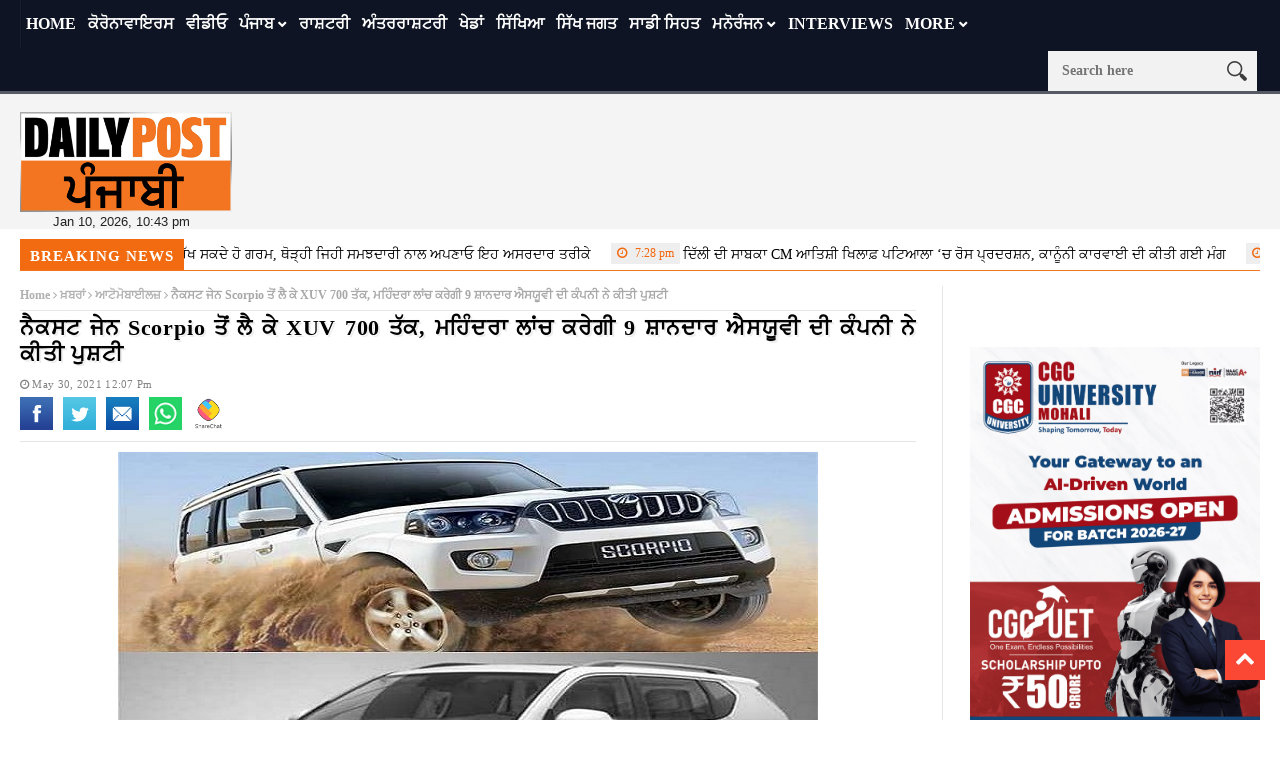

--- FILE ---
content_type: text/html; charset=UTF-8
request_url: https://dailypost.in/news/automobiles/scorpio-to-xuv-700/
body_size: 21783
content:
<!DOCTYPE html>
<!--[if lt IE 7 ]><html class="ie ie6" lang="en-US"> <![endif]-->
<!--[if IE 7 ]><html class="ie ie7" lang="en-US"> <![endif]-->
<!--[if IE 8 ]><html class="ie ie8" lang="en-US"> <![endif]-->
<!--[if IE 9 ]><html class="ie ie9" lang="en-US"> <![endif]-->
<!--[if !(IE)]><!--><html lang="en-US"> <!--<![endif]-->
<head> 
<!-- Basic Page Needs
================================================== --> 
<meta charset="UTF-8" /> 
<title>
Scorpio to XUV 700 Mahindra will launch 9 great SUVs confirmed
</title>
<!-- Mobile Specific Metas
================================================== -->
<meta name="viewport" content="width=device-width, initial-scale=1.0">
<link rel="shortcut icon" href="https://dailypost.in/wp-content/themes/nanomag/img/favicon.png" type="image/x-icon" />
<!--meta name="google-site-verification" content="dYr9ZlfROLISW2ZmK4CQkEvN29RvxK2n7cV6ebCvMBU" /--> 
<!-- Favicons
================================================== -->
<!---------------------tag-manager-2022------------------->
<!-- Google Tag Manager -->
<script>(function(w,d,s,l,i){w[l]=w[l]||[];w[l].push({'gtm.start':
new Date().getTime(),event:'gtm.js'});var f=d.getElementsByTagName(s)[0],
j=d.createElement(s),dl=l!='dataLayer'?'&l='+l:'';j.async=true;j.src=
'https://www.googletagmanager.com/gtm.js?id='+i+dl;f.parentNode.insertBefore(j,f);
})(window,document,'script','dataLayer','GTM-53V55D5');</script>
<script async src="https://securepubads.g.doubleclick.net/tag/js/gpt.js"></script>
<script>
window.googletag = window.googletag || {cmd: []};
googletag.cmd.push(function() {
googletag.defineSlot('/179335079/gov-ad-unit-1', [300, 250], 'div-gpt-ad-1669114150760-0').addService(googletag.pubads());
googletag.pubads().enableSingleRequest();
googletag.pubads().collapseEmptyDivs();
googletag.enableServices();
});
</script>
<!-- End Google Tag Manager -->
<!---------------Closed--tag-manager-2022------------------->
<!----------------------start-adsense----------------------------->
<script async src="https://pagead2.googlesyndication.com/pagead/js/adsbygoogle.js?client=ca-pub-8306412265365519"
crossorigin="anonymous"></script>
<script>
(adsbygoogle = window.adsbygoogle || []).push({});
</script>
<!----------------------close-adsense------------------------------>
<link rel='stylesheet' id='style-css'  href='//dailypost.in/wp-content/cache/wpfc-minified/qx6qmjjx/ftywl.css' type='text/css' media='all' />
<meta property="og:image" content="https://dailypost.in/wp-content/uploads/2021/05/1234.jpg" />
<meta name='robots' content='index, follow, max-image-preview:large, max-snippet:-1, max-video-preview:-1' />
<style>img:is([sizes="auto" i], [sizes^="auto," i]) { contain-intrinsic-size: 3000px 1500px }</style>
<!-- This site is optimized with the Yoast SEO plugin v25.1 - https://yoast.com/wordpress/plugins/seo/ -->
<title>Scorpio to XUV 700 Mahindra will launch 9 great SUVs confirmed</title>
<meta name="description" content="Scorpio to XUV 700 : ਦੇਸ਼ ਦੀ ਮੋਹਰੀ ਵਾਹਨ ਨਿਰਮਾਤਾ ਮਹਿੰਦਰਾ ਐਂਡ ਮਹਿੰਦਰਾ ਨੇ ਹਾਲ ਹੀ ਵਿੱਚ ਐਲਾਨ ਕੀਤਾ ਹੈ ਕਿ ਉਹ 2026 ਤੱਕ ਭਾਰਤੀ ਬਾਜ਼ਾਰ ਵਿੱਚ 9 ਐਸਯੂਵੀ" />
<link rel="canonical" href="https://dailypost.in/news/automobiles/scorpio-to-xuv-700/" />
<meta property="og:locale" content="en_US" />
<meta property="og:type" content="article" />
<meta property="og:title" content="ਨੈਕਸਟ ਜੇਨ Scorpio ਤੋਂ ਲੈ ਕੇ XUV 700 ਤੱਕ, ਮਹਿੰਦਰਾ ਲਾਂਚ ਕਰੇਗੀ 9 ਸ਼ਾਨਦਾਰ ਐਸਯੂਵੀ ਦੀ ਕੰਪਨੀ ਨੇ ਕੀਤੀ ਪੁਸ਼ਟੀ" />
<meta property="og:description" content="ਦੇਸ਼ ਦੀ ਮੋਹਰੀ ਵਾਹਨ ਨਿਰਮਾਤਾ ਮਹਿੰਦਰਾ ਐਂਡ ਮਹਿੰਦਰਾ ਨੇ ਹਾਲ ਹੀ ਵਿੱਚ ਐਲਾਨ ਕੀਤਾ ਹੈ ਕਿ ਉਹ 2026 ਤੱਕ ਭਾਰਤੀ ਬਾਜ਼ਾਰ ਵਿੱਚ 9 ਐਸਯੂਵੀ" />
<meta property="og:url" content="https://dailypost.in/news/automobiles/scorpio-to-xuv-700/" />
<meta property="og:site_name" content="Daily Post Punjabi" />
<meta property="article:publisher" content="https://www.facebook.com/dailypostpunjabi" />
<meta property="article:published_time" content="2021-05-30T06:37:59+00:00" />
<meta property="article:modified_time" content="2021-05-30T06:38:09+00:00" />
<meta property="og:image" content="https://dailypost.in/wp-content/uploads/2021/05/1234.jpg" />
<meta property="og:image:width" content="700" />
<meta property="og:image:height" content="400" />
<meta property="og:image:type" content="image/jpeg" />
<meta name="author" content="Prabhjot kaur" />
<meta name="twitter:card" content="summary_large_image" />
<meta name="twitter:title" content="Scorpio to XUV 700 Mahindra will launch 9 great SUVs confirmed" />
<meta name="twitter:description" content="ਦੇਸ਼ ਦੀ ਮੋਹਰੀ ਵਾਹਨ ਨਿਰਮਾਤਾ ਮਹਿੰਦਰਾ ਐਂਡ ਮਹਿੰਦਰਾ ਨੇ ਹਾਲ ਹੀ ਵਿੱਚ ਐਲਾਨ ਕੀਤਾ ਹੈ ਕਿ ਉਹ 2026 ਤੱਕ ਭਾਰਤੀ ਬਾਜ਼ਾਰ ਵਿੱਚ 9 ਐਸਯੂਵੀ" />
<meta name="twitter:creator" content="@dailypostpnbi" />
<meta name="twitter:site" content="@dailypostpnbi" />
<meta name="twitter:label1" content="Written by" />
<meta name="twitter:data1" content="Prabhjot kaur" />
<meta name="twitter:label2" content="Est. reading time" />
<meta name="twitter:data2" content="2 minutes" />
<script type="application/ld+json" class="yoast-schema-graph">{"@context":"https://schema.org","@graph":[{"@type":"WebPage","@id":"https://dailypost.in/news/automobiles/scorpio-to-xuv-700/","url":"https://dailypost.in/news/automobiles/scorpio-to-xuv-700/","name":"Scorpio to XUV 700 Mahindra will launch 9 great SUVs confirmed","isPartOf":{"@id":"https://dailypost.in/#website"},"primaryImageOfPage":{"@id":"https://dailypost.in/news/automobiles/scorpio-to-xuv-700/#primaryimage"},"image":{"@id":"https://dailypost.in/news/automobiles/scorpio-to-xuv-700/#primaryimage"},"thumbnailUrl":"https://dailypost.in/wp-content/uploads/2021/05/1234.jpg","datePublished":"2021-05-30T06:37:59+00:00","dateModified":"2021-05-30T06:38:09+00:00","author":{"@id":"https://dailypost.in/#/schema/person/0cb2f0aac175c97e8f113e387034ed70"},"description":"Scorpio to XUV 700 : ਦੇਸ਼ ਦੀ ਮੋਹਰੀ ਵਾਹਨ ਨਿਰਮਾਤਾ ਮਹਿੰਦਰਾ ਐਂਡ ਮਹਿੰਦਰਾ ਨੇ ਹਾਲ ਹੀ ਵਿੱਚ ਐਲਾਨ ਕੀਤਾ ਹੈ ਕਿ ਉਹ 2026 ਤੱਕ ਭਾਰਤੀ ਬਾਜ਼ਾਰ ਵਿੱਚ 9 ਐਸਯੂਵੀ","breadcrumb":{"@id":"https://dailypost.in/news/automobiles/scorpio-to-xuv-700/#breadcrumb"},"inLanguage":"en-US","potentialAction":[{"@type":"ReadAction","target":["https://dailypost.in/news/automobiles/scorpio-to-xuv-700/"]}]},{"@type":"ImageObject","inLanguage":"en-US","@id":"https://dailypost.in/news/automobiles/scorpio-to-xuv-700/#primaryimage","url":"https://dailypost.in/wp-content/uploads/2021/05/1234.jpg","contentUrl":"https://dailypost.in/wp-content/uploads/2021/05/1234.jpg","width":700,"height":400},{"@type":"BreadcrumbList","@id":"https://dailypost.in/news/automobiles/scorpio-to-xuv-700/#breadcrumb","itemListElement":[{"@type":"ListItem","position":1,"name":"Home","item":"https://dailypost.in/"},{"@type":"ListItem","position":2,"name":"ਨੈਕਸਟ ਜੇਨ Scorpio ਤੋਂ ਲੈ ਕੇ XUV 700 ਤੱਕ, ਮਹਿੰਦਰਾ ਲਾਂਚ ਕਰੇਗੀ 9 ਸ਼ਾਨਦਾਰ ਐਸਯੂਵੀ ਦੀ ਕੰਪਨੀ ਨੇ ਕੀਤੀ ਪੁਸ਼ਟੀ"}]},{"@type":"WebSite","@id":"https://dailypost.in/#website","url":"https://dailypost.in/","name":"Daily Post Punjabi","description":"","potentialAction":[{"@type":"SearchAction","target":{"@type":"EntryPoint","urlTemplate":"https://dailypost.in/?s={search_term_string}"},"query-input":{"@type":"PropertyValueSpecification","valueRequired":true,"valueName":"search_term_string"}}],"inLanguage":"en-US"},{"@type":"Person","@id":"https://dailypost.in/#/schema/person/0cb2f0aac175c97e8f113e387034ed70","name":"Prabhjot kaur","image":{"@type":"ImageObject","inLanguage":"en-US","@id":"https://dailypost.in/#/schema/person/image/","url":"https://secure.gravatar.com/avatar/2596636e4052629ec1adc91fc0933eaf997d5f94833ea6f43b42d4c5f62fdaf7?s=96&d=mm&r=g","contentUrl":"https://secure.gravatar.com/avatar/2596636e4052629ec1adc91fc0933eaf997d5f94833ea6f43b42d4c5f62fdaf7?s=96&d=mm&r=g","caption":"Prabhjot kaur"},"sameAs":["https://www.punjabi.dailypost.in/"],"url":"https://dailypost.in/author/prabh/"}]}</script>
<!-- / Yoast SEO plugin. -->
<link rel='dns-prefetch' href='//www.googletagmanager.com' />
<link rel='dns-prefetch' href='//pagead2.googlesyndication.com' />
<link rel="alternate" type="application/rss+xml" title="Daily Post Punjabi &raquo; Feed" href="https://dailypost.in/feed/" />
<link rel="alternate" type="application/rss+xml" title="Daily Post Punjabi &raquo; Comments Feed" href="https://dailypost.in/comments/feed/" />
<link rel="alternate" type="application/rss+xml" title="Daily Post Punjabi &raquo; ਨੈਕਸਟ ਜੇਨ Scorpio ਤੋਂ ਲੈ ਕੇ XUV 700 ਤੱਕ, ਮਹਿੰਦਰਾ ਲਾਂਚ ਕਰੇਗੀ 9 ਸ਼ਾਨਦਾਰ ਐਸਯੂਵੀ ਦੀ ਕੰਪਨੀ ਨੇ ਕੀਤੀ ਪੁਸ਼ਟੀ Comments Feed" href="https://dailypost.in/news/automobiles/scorpio-to-xuv-700/feed/" />
<script type="text/javascript">
/* <![CDATA[ */
window._wpemojiSettings = {"baseUrl":"https:\/\/s.w.org\/images\/core\/emoji\/16.0.1\/72x72\/","ext":".png","svgUrl":"https:\/\/s.w.org\/images\/core\/emoji\/16.0.1\/svg\/","svgExt":".svg","source":{"concatemoji":"https:\/\/dailypost.in\/wp-includes\/js\/wp-emoji-release.min.js?ver=6.8.3"}};
/*! This file is auto-generated */
!function(s,n){var o,i,e;function c(e){try{var t={supportTests:e,timestamp:(new Date).valueOf()};sessionStorage.setItem(o,JSON.stringify(t))}catch(e){}}function p(e,t,n){e.clearRect(0,0,e.canvas.width,e.canvas.height),e.fillText(t,0,0);var t=new Uint32Array(e.getImageData(0,0,e.canvas.width,e.canvas.height).data),a=(e.clearRect(0,0,e.canvas.width,e.canvas.height),e.fillText(n,0,0),new Uint32Array(e.getImageData(0,0,e.canvas.width,e.canvas.height).data));return t.every(function(e,t){return e===a[t]})}function u(e,t){e.clearRect(0,0,e.canvas.width,e.canvas.height),e.fillText(t,0,0);for(var n=e.getImageData(16,16,1,1),a=0;a<n.data.length;a++)if(0!==n.data[a])return!1;return!0}function f(e,t,n,a){switch(t){case"flag":return n(e,"\ud83c\udff3\ufe0f\u200d\u26a7\ufe0f","\ud83c\udff3\ufe0f\u200b\u26a7\ufe0f")?!1:!n(e,"\ud83c\udde8\ud83c\uddf6","\ud83c\udde8\u200b\ud83c\uddf6")&&!n(e,"\ud83c\udff4\udb40\udc67\udb40\udc62\udb40\udc65\udb40\udc6e\udb40\udc67\udb40\udc7f","\ud83c\udff4\u200b\udb40\udc67\u200b\udb40\udc62\u200b\udb40\udc65\u200b\udb40\udc6e\u200b\udb40\udc67\u200b\udb40\udc7f");case"emoji":return!a(e,"\ud83e\udedf")}return!1}function g(e,t,n,a){var r="undefined"!=typeof WorkerGlobalScope&&self instanceof WorkerGlobalScope?new OffscreenCanvas(300,150):s.createElement("canvas"),o=r.getContext("2d",{willReadFrequently:!0}),i=(o.textBaseline="top",o.font="600 32px Arial",{});return e.forEach(function(e){i[e]=t(o,e,n,a)}),i}function t(e){var t=s.createElement("script");t.src=e,t.defer=!0,s.head.appendChild(t)}"undefined"!=typeof Promise&&(o="wpEmojiSettingsSupports",i=["flag","emoji"],n.supports={everything:!0,everythingExceptFlag:!0},e=new Promise(function(e){s.addEventListener("DOMContentLoaded",e,{once:!0})}),new Promise(function(t){var n=function(){try{var e=JSON.parse(sessionStorage.getItem(o));if("object"==typeof e&&"number"==typeof e.timestamp&&(new Date).valueOf()<e.timestamp+604800&&"object"==typeof e.supportTests)return e.supportTests}catch(e){}return null}();if(!n){if("undefined"!=typeof Worker&&"undefined"!=typeof OffscreenCanvas&&"undefined"!=typeof URL&&URL.createObjectURL&&"undefined"!=typeof Blob)try{var e="postMessage("+g.toString()+"("+[JSON.stringify(i),f.toString(),p.toString(),u.toString()].join(",")+"));",a=new Blob([e],{type:"text/javascript"}),r=new Worker(URL.createObjectURL(a),{name:"wpTestEmojiSupports"});return void(r.onmessage=function(e){c(n=e.data),r.terminate(),t(n)})}catch(e){}c(n=g(i,f,p,u))}t(n)}).then(function(e){for(var t in e)n.supports[t]=e[t],n.supports.everything=n.supports.everything&&n.supports[t],"flag"!==t&&(n.supports.everythingExceptFlag=n.supports.everythingExceptFlag&&n.supports[t]);n.supports.everythingExceptFlag=n.supports.everythingExceptFlag&&!n.supports.flag,n.DOMReady=!1,n.readyCallback=function(){n.DOMReady=!0}}).then(function(){return e}).then(function(){var e;n.supports.everything||(n.readyCallback(),(e=n.source||{}).concatemoji?t(e.concatemoji):e.wpemoji&&e.twemoji&&(t(e.twemoji),t(e.wpemoji)))}))}((window,document),window._wpemojiSettings);
/* ]]> */
</script>
<link rel='stylesheet' id='aqpb-view-css-css' href='//dailypost.in/wp-content/cache/wpfc-minified/7mvq4fxk/ftywl.css' type='text/css' media='all' />
<style id='wp-emoji-styles-inline-css' type='text/css'>
img.wp-smiley, img.emoji {
display: inline !important;
border: none !important;
box-shadow: none !important;
height: 1em !important;
width: 1em !important;
margin: 0 0.07em !important;
vertical-align: -0.1em !important;
background: none !important;
padding: 0 !important;
}
</style>
<link rel='stylesheet' id='wp-block-library-css' href='//dailypost.in/wp-content/cache/wpfc-minified/quw4u92j/ftywl.css' type='text/css' media='all' />
<style id='classic-theme-styles-inline-css' type='text/css'>
/*! This file is auto-generated */
.wp-block-button__link{color:#fff;background-color:#32373c;border-radius:9999px;box-shadow:none;text-decoration:none;padding:calc(.667em + 2px) calc(1.333em + 2px);font-size:1.125em}.wp-block-file__button{background:#32373c;color:#fff;text-decoration:none}
</style>
<style id='global-styles-inline-css' type='text/css'>
:root{--wp--preset--aspect-ratio--square: 1;--wp--preset--aspect-ratio--4-3: 4/3;--wp--preset--aspect-ratio--3-4: 3/4;--wp--preset--aspect-ratio--3-2: 3/2;--wp--preset--aspect-ratio--2-3: 2/3;--wp--preset--aspect-ratio--16-9: 16/9;--wp--preset--aspect-ratio--9-16: 9/16;--wp--preset--color--black: #000000;--wp--preset--color--cyan-bluish-gray: #abb8c3;--wp--preset--color--white: #ffffff;--wp--preset--color--pale-pink: #f78da7;--wp--preset--color--vivid-red: #cf2e2e;--wp--preset--color--luminous-vivid-orange: #ff6900;--wp--preset--color--luminous-vivid-amber: #fcb900;--wp--preset--color--light-green-cyan: #7bdcb5;--wp--preset--color--vivid-green-cyan: #00d084;--wp--preset--color--pale-cyan-blue: #8ed1fc;--wp--preset--color--vivid-cyan-blue: #0693e3;--wp--preset--color--vivid-purple: #9b51e0;--wp--preset--gradient--vivid-cyan-blue-to-vivid-purple: linear-gradient(135deg,rgba(6,147,227,1) 0%,rgb(155,81,224) 100%);--wp--preset--gradient--light-green-cyan-to-vivid-green-cyan: linear-gradient(135deg,rgb(122,220,180) 0%,rgb(0,208,130) 100%);--wp--preset--gradient--luminous-vivid-amber-to-luminous-vivid-orange: linear-gradient(135deg,rgba(252,185,0,1) 0%,rgba(255,105,0,1) 100%);--wp--preset--gradient--luminous-vivid-orange-to-vivid-red: linear-gradient(135deg,rgba(255,105,0,1) 0%,rgb(207,46,46) 100%);--wp--preset--gradient--very-light-gray-to-cyan-bluish-gray: linear-gradient(135deg,rgb(238,238,238) 0%,rgb(169,184,195) 100%);--wp--preset--gradient--cool-to-warm-spectrum: linear-gradient(135deg,rgb(74,234,220) 0%,rgb(151,120,209) 20%,rgb(207,42,186) 40%,rgb(238,44,130) 60%,rgb(251,105,98) 80%,rgb(254,248,76) 100%);--wp--preset--gradient--blush-light-purple: linear-gradient(135deg,rgb(255,206,236) 0%,rgb(152,150,240) 100%);--wp--preset--gradient--blush-bordeaux: linear-gradient(135deg,rgb(254,205,165) 0%,rgb(254,45,45) 50%,rgb(107,0,62) 100%);--wp--preset--gradient--luminous-dusk: linear-gradient(135deg,rgb(255,203,112) 0%,rgb(199,81,192) 50%,rgb(65,88,208) 100%);--wp--preset--gradient--pale-ocean: linear-gradient(135deg,rgb(255,245,203) 0%,rgb(182,227,212) 50%,rgb(51,167,181) 100%);--wp--preset--gradient--electric-grass: linear-gradient(135deg,rgb(202,248,128) 0%,rgb(113,206,126) 100%);--wp--preset--gradient--midnight: linear-gradient(135deg,rgb(2,3,129) 0%,rgb(40,116,252) 100%);--wp--preset--font-size--small: 13px;--wp--preset--font-size--medium: 20px;--wp--preset--font-size--large: 36px;--wp--preset--font-size--x-large: 42px;--wp--preset--spacing--20: 0.44rem;--wp--preset--spacing--30: 0.67rem;--wp--preset--spacing--40: 1rem;--wp--preset--spacing--50: 1.5rem;--wp--preset--spacing--60: 2.25rem;--wp--preset--spacing--70: 3.38rem;--wp--preset--spacing--80: 5.06rem;--wp--preset--shadow--natural: 6px 6px 9px rgba(0, 0, 0, 0.2);--wp--preset--shadow--deep: 12px 12px 50px rgba(0, 0, 0, 0.4);--wp--preset--shadow--sharp: 6px 6px 0px rgba(0, 0, 0, 0.2);--wp--preset--shadow--outlined: 6px 6px 0px -3px rgba(255, 255, 255, 1), 6px 6px rgba(0, 0, 0, 1);--wp--preset--shadow--crisp: 6px 6px 0px rgba(0, 0, 0, 1);}:where(.is-layout-flex){gap: 0.5em;}:where(.is-layout-grid){gap: 0.5em;}body .is-layout-flex{display: flex;}.is-layout-flex{flex-wrap: wrap;align-items: center;}.is-layout-flex > :is(*, div){margin: 0;}body .is-layout-grid{display: grid;}.is-layout-grid > :is(*, div){margin: 0;}:where(.wp-block-columns.is-layout-flex){gap: 2em;}:where(.wp-block-columns.is-layout-grid){gap: 2em;}:where(.wp-block-post-template.is-layout-flex){gap: 1.25em;}:where(.wp-block-post-template.is-layout-grid){gap: 1.25em;}.has-black-color{color: var(--wp--preset--color--black) !important;}.has-cyan-bluish-gray-color{color: var(--wp--preset--color--cyan-bluish-gray) !important;}.has-white-color{color: var(--wp--preset--color--white) !important;}.has-pale-pink-color{color: var(--wp--preset--color--pale-pink) !important;}.has-vivid-red-color{color: var(--wp--preset--color--vivid-red) !important;}.has-luminous-vivid-orange-color{color: var(--wp--preset--color--luminous-vivid-orange) !important;}.has-luminous-vivid-amber-color{color: var(--wp--preset--color--luminous-vivid-amber) !important;}.has-light-green-cyan-color{color: var(--wp--preset--color--light-green-cyan) !important;}.has-vivid-green-cyan-color{color: var(--wp--preset--color--vivid-green-cyan) !important;}.has-pale-cyan-blue-color{color: var(--wp--preset--color--pale-cyan-blue) !important;}.has-vivid-cyan-blue-color{color: var(--wp--preset--color--vivid-cyan-blue) !important;}.has-vivid-purple-color{color: var(--wp--preset--color--vivid-purple) !important;}.has-black-background-color{background-color: var(--wp--preset--color--black) !important;}.has-cyan-bluish-gray-background-color{background-color: var(--wp--preset--color--cyan-bluish-gray) !important;}.has-white-background-color{background-color: var(--wp--preset--color--white) !important;}.has-pale-pink-background-color{background-color: var(--wp--preset--color--pale-pink) !important;}.has-vivid-red-background-color{background-color: var(--wp--preset--color--vivid-red) !important;}.has-luminous-vivid-orange-background-color{background-color: var(--wp--preset--color--luminous-vivid-orange) !important;}.has-luminous-vivid-amber-background-color{background-color: var(--wp--preset--color--luminous-vivid-amber) !important;}.has-light-green-cyan-background-color{background-color: var(--wp--preset--color--light-green-cyan) !important;}.has-vivid-green-cyan-background-color{background-color: var(--wp--preset--color--vivid-green-cyan) !important;}.has-pale-cyan-blue-background-color{background-color: var(--wp--preset--color--pale-cyan-blue) !important;}.has-vivid-cyan-blue-background-color{background-color: var(--wp--preset--color--vivid-cyan-blue) !important;}.has-vivid-purple-background-color{background-color: var(--wp--preset--color--vivid-purple) !important;}.has-black-border-color{border-color: var(--wp--preset--color--black) !important;}.has-cyan-bluish-gray-border-color{border-color: var(--wp--preset--color--cyan-bluish-gray) !important;}.has-white-border-color{border-color: var(--wp--preset--color--white) !important;}.has-pale-pink-border-color{border-color: var(--wp--preset--color--pale-pink) !important;}.has-vivid-red-border-color{border-color: var(--wp--preset--color--vivid-red) !important;}.has-luminous-vivid-orange-border-color{border-color: var(--wp--preset--color--luminous-vivid-orange) !important;}.has-luminous-vivid-amber-border-color{border-color: var(--wp--preset--color--luminous-vivid-amber) !important;}.has-light-green-cyan-border-color{border-color: var(--wp--preset--color--light-green-cyan) !important;}.has-vivid-green-cyan-border-color{border-color: var(--wp--preset--color--vivid-green-cyan) !important;}.has-pale-cyan-blue-border-color{border-color: var(--wp--preset--color--pale-cyan-blue) !important;}.has-vivid-cyan-blue-border-color{border-color: var(--wp--preset--color--vivid-cyan-blue) !important;}.has-vivid-purple-border-color{border-color: var(--wp--preset--color--vivid-purple) !important;}.has-vivid-cyan-blue-to-vivid-purple-gradient-background{background: var(--wp--preset--gradient--vivid-cyan-blue-to-vivid-purple) !important;}.has-light-green-cyan-to-vivid-green-cyan-gradient-background{background: var(--wp--preset--gradient--light-green-cyan-to-vivid-green-cyan) !important;}.has-luminous-vivid-amber-to-luminous-vivid-orange-gradient-background{background: var(--wp--preset--gradient--luminous-vivid-amber-to-luminous-vivid-orange) !important;}.has-luminous-vivid-orange-to-vivid-red-gradient-background{background: var(--wp--preset--gradient--luminous-vivid-orange-to-vivid-red) !important;}.has-very-light-gray-to-cyan-bluish-gray-gradient-background{background: var(--wp--preset--gradient--very-light-gray-to-cyan-bluish-gray) !important;}.has-cool-to-warm-spectrum-gradient-background{background: var(--wp--preset--gradient--cool-to-warm-spectrum) !important;}.has-blush-light-purple-gradient-background{background: var(--wp--preset--gradient--blush-light-purple) !important;}.has-blush-bordeaux-gradient-background{background: var(--wp--preset--gradient--blush-bordeaux) !important;}.has-luminous-dusk-gradient-background{background: var(--wp--preset--gradient--luminous-dusk) !important;}.has-pale-ocean-gradient-background{background: var(--wp--preset--gradient--pale-ocean) !important;}.has-electric-grass-gradient-background{background: var(--wp--preset--gradient--electric-grass) !important;}.has-midnight-gradient-background{background: var(--wp--preset--gradient--midnight) !important;}.has-small-font-size{font-size: var(--wp--preset--font-size--small) !important;}.has-medium-font-size{font-size: var(--wp--preset--font-size--medium) !important;}.has-large-font-size{font-size: var(--wp--preset--font-size--large) !important;}.has-x-large-font-size{font-size: var(--wp--preset--font-size--x-large) !important;}
:where(.wp-block-post-template.is-layout-flex){gap: 1.25em;}:where(.wp-block-post-template.is-layout-grid){gap: 1.25em;}
:where(.wp-block-columns.is-layout-flex){gap: 2em;}:where(.wp-block-columns.is-layout-grid){gap: 2em;}
:root :where(.wp-block-pullquote){font-size: 1.5em;line-height: 1.6;}
</style>
<link rel='stylesheet' id='contact-form-7-css' href='//dailypost.in/wp-content/cache/wpfc-minified/9hrg48bc/ftywl.css' type='text/css' media='all' />
<link rel='stylesheet' id='same-category-posts-css' href='//dailypost.in/wp-content/cache/wpfc-minified/7mpdb6kp/ftywl.css' type='text/css' media='all' />
<link rel='stylesheet' id='font-awesome-css' href='//dailypost.in/wp-content/cache/wpfc-minified/fqjhacp5/ftywl.css' type='text/css' media='all' />
<link rel='stylesheet' id='gumby-css' href='//dailypost.in/wp-content/cache/wpfc-minified/eqgi3xik/ftywl.css' type='text/css' media='all' />
<link rel='stylesheet' id='carousel-css' href='//dailypost.in/wp-content/cache/wpfc-minified/88fldmug/ftywl.css' type='text/css' media='all' />
<link rel='stylesheet' id='theme-css' href='//dailypost.in/wp-content/cache/wpfc-minified/g2nhg4i4/ftywl.css' type='text/css' media='all' />
<link rel='stylesheet' id='style-css' href='//dailypost.in/wp-content/cache/wpfc-minified/qq6zt34/ftywl.css' type='text/css' media='all' />
<link rel='stylesheet' id='mediaelementplayer-css' href='//dailypost.in/wp-content/cache/wpfc-minified/7kzt02ui/ftywl.css' type='text/css' media='all' />
<link rel='stylesheet' id='responsive-css' href='//dailypost.in/wp-content/cache/wpfc-minified/sdpyypn/ftywl.css' type='text/css' media='all' />
<link rel='stylesheet' id='custom-style-css' href='//dailypost.in/wp-content/cache/wpfc-minified/q69berdo/ftywl.css' type='text/css' media='all' />
<style id='akismet-widget-style-inline-css' type='text/css'>
.a-stats {
--akismet-color-mid-green: #357b49;
--akismet-color-white: #fff;
--akismet-color-light-grey: #f6f7f7;
max-width: 350px;
width: auto;
}
.a-stats * {
all: unset;
box-sizing: border-box;
}
.a-stats strong {
font-weight: 600;
}
.a-stats a.a-stats__link,
.a-stats a.a-stats__link:visited,
.a-stats a.a-stats__link:active {
background: var(--akismet-color-mid-green);
border: none;
box-shadow: none;
border-radius: 8px;
color: var(--akismet-color-white);
cursor: pointer;
display: block;
font-family: -apple-system, BlinkMacSystemFont, 'Segoe UI', 'Roboto', 'Oxygen-Sans', 'Ubuntu', 'Cantarell', 'Helvetica Neue', sans-serif;
font-weight: 500;
padding: 12px;
text-align: center;
text-decoration: none;
transition: all 0.2s ease;
}
/* Extra specificity to deal with TwentyTwentyOne focus style */
.widget .a-stats a.a-stats__link:focus {
background: var(--akismet-color-mid-green);
color: var(--akismet-color-white);
text-decoration: none;
}
.a-stats a.a-stats__link:hover {
filter: brightness(110%);
box-shadow: 0 4px 12px rgba(0, 0, 0, 0.06), 0 0 2px rgba(0, 0, 0, 0.16);
}
.a-stats .count {
color: var(--akismet-color-white);
display: block;
font-size: 1.5em;
line-height: 1.4;
padding: 0 13px;
white-space: nowrap;
}
</style>
<link rel='stylesheet' id='__EPYT__style-css' href='//dailypost.in/wp-content/cache/wpfc-minified/drv3441z/ftywl.css' type='text/css' media='all' />
<style id='__EPYT__style-inline-css' type='text/css'>
.epyt-gallery-thumb {
width: 33.333%;
}
</style>
<script src='//dailypost.in/wp-content/cache/wpfc-minified/g3utvcv8/ftywl.js' type="text/javascript"></script>
<!-- <script type="text/javascript" src="https://dailypost.in/wp-includes/js/jquery/jquery.min.js?ver=3.7.1" id="jquery-core-js"></script> -->
<!-- <script type="text/javascript" src="https://dailypost.in/wp-includes/js/jquery/jquery-migrate.min.js?ver=3.4.1" id="jquery-migrate-js"></script> -->
<!-- Google tag (gtag.js) snippet added by Site Kit -->
<!-- Google Analytics snippet added by Site Kit -->
<script type="text/javascript" src="https://www.googletagmanager.com/gtag/js?id=GT-KDDGSCX" id="google_gtagjs-js" async></script>
<script type="text/javascript" id="google_gtagjs-js-after">
/* <![CDATA[ */
window.dataLayer = window.dataLayer || [];function gtag(){dataLayer.push(arguments);}
gtag("set","linker",{"domains":["dailypost.in"]});
gtag("js", new Date());
gtag("set", "developer_id.dZTNiMT", true);
gtag("config", "GT-KDDGSCX");
/* ]]> */
</script>
<!-- End Google tag (gtag.js) snippet added by Site Kit -->
<script type="text/javascript" id="__ytprefs__-js-extra">
/* <![CDATA[ */
var _EPYT_ = {"ajaxurl":"https:\/\/dailypost.in\/wp-admin\/admin-ajax.php","security":"60b4951c1f","gallery_scrolloffset":"20","eppathtoscripts":"https:\/\/dailypost.in\/wp-content\/plugins\/youtube-embed-plus\/scripts\/","eppath":"https:\/\/dailypost.in\/wp-content\/plugins\/youtube-embed-plus\/","epresponsiveselector":"[\"iframe.__youtube_prefs__\",\"iframe[src*='youtube.com']\",\"iframe[src*='youtube-nocookie.com']\",\"iframe[data-ep-src*='youtube.com']\",\"iframe[data-ep-src*='youtube-nocookie.com']\",\"iframe[data-ep-gallerysrc*='youtube.com']\"]","epdovol":"1","version":"14.2.2","evselector":"iframe.__youtube_prefs__[src], iframe[src*=\"youtube.com\/embed\/\"], iframe[src*=\"youtube-nocookie.com\/embed\/\"]","ajax_compat":"","maxres_facade":"eager","ytapi_load":"light","pause_others":"","stopMobileBuffer":"1","facade_mode":"","not_live_on_channel":""};
/* ]]> */
</script>
<script src='//dailypost.in/wp-content/cache/wpfc-minified/euousp0c/ftywl.js' type="text/javascript"></script>
<!-- <script type="text/javascript" src="https://dailypost.in/wp-content/plugins/youtube-embed-plus/scripts/ytprefs.min.js?ver=14.2.2" id="__ytprefs__-js"></script> -->
<link rel="https://api.w.org/" href="https://dailypost.in/wp-json/" /><link rel="alternate" title="JSON" type="application/json" href="https://dailypost.in/wp-json/wp/v2/posts/836144" /><link rel="EditURI" type="application/rsd+xml" title="RSD" href="https://dailypost.in/xmlrpc.php?rsd" />
<meta name="generator" content="WordPress 6.8.3" />
<link rel='shortlink' href='https://dailypost.in/?p=836144' />
<link rel="alternate" title="oEmbed (JSON)" type="application/json+oembed" href="https://dailypost.in/wp-json/oembed/1.0/embed?url=https%3A%2F%2Fdailypost.in%2Fnews%2Fautomobiles%2Fscorpio-to-xuv-700%2F" />
<link rel="alternate" title="oEmbed (XML)" type="text/xml+oembed" href="https://dailypost.in/wp-json/oembed/1.0/embed?url=https%3A%2F%2Fdailypost.in%2Fnews%2Fautomobiles%2Fscorpio-to-xuv-700%2F&#038;format=xml" />
<meta property="fb:pages" content="317454018592115" />
<meta property="ia:markup_url_dev" content="https://dailypost.in/news/automobiles/scorpio-to-xuv-700/?ia_markup=1" />
<meta name="generator" content="Site Kit by Google 1.152.1" /><script async src="https://securepubads.g.doubleclick.net/tag/js/gpt.js"></script>
<script>
window.googletag = window.googletag || {cmd: []};
googletag.cmd.push(function() {
googletag.defineSlot('/179335079/gov-ad-300x250', [300, 250], 'div-gpt-ad-1668762651348-0').addService(googletag.pubads());
googletag.pubads().enableSingleRequest();
googletag.enableServices();
});
</script><script async src="https://securepubads.g.doubleclick.net/tag/js/gpt.js"></script>
<script>
window.googletag = window.googletag || {cmd: []};
googletag.cmd.push(function() {
googletag.defineSlot('/179335079/gov-ad-1-to-4-sep-2023-ad-unit', [300, 250], 'div-gpt-ad-1693550853447-0').addService(googletag.pubads());
googletag.pubads().enableSingleRequest();
googletag.pubads().collapseEmptyDivs();
googletag.enableServices();
});
</script>
<script async src="https://securepubads.g.doubleclick.net/tag/js/gpt.js"></script>
<script>
window.googletag = window.googletag || {cmd: []};
googletag.cmd.push(function() {
googletag.defineSlot('/179335079/sep-ad2-5-8sep2023-ad-unit-placement', [300, 250], 'div-gpt-ad-1693829065329-0').addService(googletag.pubads());
googletag.pubads().enableSingleRequest();
googletag.enableServices();
});
</script>
<script async src="https://securepubads.g.doubleclick.net/tag/js/gpt.js"></script>
<script>
window.googletag = window.googletag || {cmd: []};
googletag.cmd.push(function() {
googletag.defineSlot('/179335079/gif-sep8-10sep-ad-unit', [300, 250], 'div-gpt-ad-1694185302239-0').addService(googletag.pubads());
googletag.pubads().enableSingleRequest();
googletag.enableServices();
});
</script>
<script async src="https://securepubads.g.doubleclick.net/tag/js/gpt.js"></script>
<script>
window.googletag = window.googletag || {cmd: []};
googletag.cmd.push(function() {
googletag.defineSlot('/179335079/Sidebar_1', [300, 250], 'div-gpt-ad-1694166290476-0').addService(googletag.pubads());
googletag.pubads().enableSingleRequest();
googletag.enableServices();
});
</script>
<script async src="https://securepubads.g.doubleclick.net/tag/js/gpt.js"></script>
<script>
window.googletag = window.googletag || {cmd: []};
googletag.cmd.push(function() {
googletag.defineSlot('/179335079/13sep-15sep-2023-unit', [300, 250], 'div-gpt-ad-1694546200719-0').addService(googletag.pubads());
googletag.pubads().enableSingleRequest();
googletag.enableServices();
});
</script>
<script async src="https://securepubads.g.doubleclick.net/tag/js/gpt.js"></script>
<script>
window.googletag = window.googletag || {cmd: []};
googletag.cmd.push(function() {
googletag.defineSlot('/179335079/1oct-7oct-2023-adunit', [300, 250], 'div-gpt-ad-1696101017452-0').addService(googletag.pubads());
googletag.pubads().enableSingleRequest();
googletag.pubads().collapseEmptyDivs();
googletag.enableServices();
});
</script><!--[if lt IE 9]><script src="http://html5shim.googlecode.com/svn/trunk/html5.js"></script><![endif]-->
<!-- Google AdSense meta tags added by Site Kit -->
<meta name="google-adsense-platform-account" content="ca-host-pub-2644536267352236">
<meta name="google-adsense-platform-domain" content="sitekit.withgoogle.com">
<!-- End Google AdSense meta tags added by Site Kit -->
<meta name="generator" content="Elementor 3.30.2; features: e_font_icon_svg, additional_custom_breakpoints, e_element_cache; settings: css_print_method-external, google_font-enabled, font_display-swap">
<style>
.e-con.e-parent:nth-of-type(n+4):not(.e-lazyloaded):not(.e-no-lazyload),
.e-con.e-parent:nth-of-type(n+4):not(.e-lazyloaded):not(.e-no-lazyload) * {
background-image: none !important;
}
@media screen and (max-height: 1024px) {
.e-con.e-parent:nth-of-type(n+3):not(.e-lazyloaded):not(.e-no-lazyload),
.e-con.e-parent:nth-of-type(n+3):not(.e-lazyloaded):not(.e-no-lazyload) * {
background-image: none !important;
}
}
@media screen and (max-height: 640px) {
.e-con.e-parent:nth-of-type(n+2):not(.e-lazyloaded):not(.e-no-lazyload),
.e-con.e-parent:nth-of-type(n+2):not(.e-lazyloaded):not(.e-no-lazyload) * {
background-image: none !important;
}
}
</style>
<!-- Google Tag Manager snippet added by Site Kit -->
<script type="text/javascript">
/* <![CDATA[ */
( function( w, d, s, l, i ) {
w[l] = w[l] || [];
w[l].push( {'gtm.start': new Date().getTime(), event: 'gtm.js'} );
var f = d.getElementsByTagName( s )[0],
j = d.createElement( s ), dl = l != 'dataLayer' ? '&l=' + l : '';
j.async = true;
j.src = 'https://www.googletagmanager.com/gtm.js?id=' + i + dl;
f.parentNode.insertBefore( j, f );
} )( window, document, 'script', 'dataLayer', 'GTM-53V55D5' );
/* ]]> */
</script>
<!-- End Google Tag Manager snippet added by Site Kit -->
<!-- Google AdSense snippet added by Site Kit -->
<script type="text/javascript" async="async" src="https://pagead2.googlesyndication.com/pagead/js/adsbygoogle.js?client=ca-pub-8306412265365519&amp;host=ca-host-pub-2644536267352236" crossorigin="anonymous"></script>
<!-- End Google AdSense snippet added by Site Kit -->
<script type="text/javascript">
function RemoveExtraDiv()
{
//------------------------------------------
//Hides the breadcrumb from the iframe]
//jQuery("#iframeID").contents().find(".si-csRRgtt").hide();
//------------------------------------------
}
</script>
<meta property="fb:app_id" content="1624941467811880" />
<meta property="fb:pages" content="317454018592115" />
<meta name="viewport" content="width=device-width, initial-scale=1">  
<meta property="op:markup_version" content="v1.0">
<!-- The URL of the web version of your article --> 
<link rel="canonical" href="https://dailypost.in/news/automobiles/scorpio-to-xuv-700/">
<!-- The style to be used for this article --> 
<meta property="fb:article_style" content="fb1">
<!-- end head -->
<script> window._izq = window._izq || []; window._izq.push(["init"]); </script>
<script src="https://cdn.izooto.com/scripts/a86797cd54b5dc9411cc3cf9d9f04667efe91cb3.js"></script>
</head>
<body class="wp-singular post-template-default single single-post postid-836144 single-format-standard wp-theme-nanomag wp-child-theme-nanomag-child elementor-default elementor-kit-1147905" itemscope="itemscope" itemtype="http://schema.org/WebPage">
<!---------------------tag-manager-2022------------------->
<!-- Google Tag Manager (noscript) -->
<noscript><iframe src="https://www.googletagmanager.com/ns.html?id=GTM-53V55D5"
height="0" width="0" style="display:none;visibility:hidden"></iframe></noscript>
<!-- End Google Tag Manager (noscript) --> 
<!--------------------closed-tag-manager-2022------------------->
<!-- Begin comScore Tag -->
<script>
var _comscore = _comscore || [];
_comscore.push({ c1: "2", c2: "35273693" });
(function() {
var s = document.createElement("script"), el = document.getElementsByTagName("script")[0]; s.async = true;
s.src = "https://sb.scorecardresearch.com/cs/35273693/beacon.js";
el.parentNode.insertBefore(s, el);
})();
</script>
<noscript>
<img src="https://sb.scorecardresearch.com/p?c1=2&amp;c2=35273693&amp;cv=3.6.0&amp;cj=1">
</noscript>
<!-- End comScore Tag -->
<script>
window.fbAsyncInit = function() {
FB.init({
appId      : '1624941467811880',
xfbml      : true,
version    : 'v7.0'
});
FB.AppEvents.logPageView();
};
(function(d, s, id){
var js, fjs = d.getElementsByTagName(s)[0];
if (d.getElementById(id)) {return;}
js = d.createElement(s); js.id = id;
js.src = "https://connect.facebook.net/en_US/sdk.js";
fjs.parentNode.insertBefore(js, fjs);
}(document, 'script', 'facebook-jssdk'));
</script>
<div id="content_nav">
<div id="nav">
<ul id="menu-punjabi-menu" class=""><li class="menu-item menu-item-type-custom menu-item-object-custom menu-item-home menu-item-662577"><a href="https://dailypost.in/">Home<span class="border-menu"></span></a></li>
<li class="menu-item menu-item-type-taxonomy menu-item-object-category menu-item-662580"><a href="https://dailypost.in/news/coronavirus/">ਕੋਰੋਨਾਵਾਇਰਸ<span class="border-menu"></span></a></li>
<li class="menu-item menu-item-type-taxonomy menu-item-object-category menu-item-662595"><a href="https://dailypost.in/videos/">ਵੀਡੀਓ<span class="border-menu"></span></a></li>
<li class="menu-item menu-item-type-taxonomy menu-item-object-category menu-item-has-children menu-item-662590"><a href="https://dailypost.in/news/punjab/">ਪੰਜਾਬ<span class="border-menu"></span></a>
<ul class="sub-menu">
<li class="menu-item menu-item-type-taxonomy menu-item-object-category menu-item-662592"><a href="https://dailypost.in/news/punjab/majha/">ਮਾਝਾ<span class="border-menu"></span></a></li>
<li class="menu-item menu-item-type-taxonomy menu-item-object-category menu-item-662593"><a href="https://dailypost.in/news/punjab/malwa/">ਮਾਲਵਾ<span class="border-menu"></span></a></li>
<li class="menu-item menu-item-type-taxonomy menu-item-object-category menu-item-662591"><a href="https://dailypost.in/news/punjab/doaba/">ਦੋਆਬਾ<span class="border-menu"></span></a></li>
</ul>
</li>
<li class="menu-item menu-item-type-taxonomy menu-item-object-category menu-item-662589"><a href="https://dailypost.in/news/national/">ਰਾਸ਼ਟਰੀ<span class="border-menu"></span></a></li>
<li class="menu-item menu-item-type-taxonomy menu-item-object-category menu-item-662588"><a href="https://dailypost.in/news/international/">ਅੰਤਰਰਾਸ਼ਟਰੀ<span class="border-menu"></span></a></li>
<li class="menu-item menu-item-type-taxonomy menu-item-object-category menu-item-662596"><a href="https://dailypost.in/news/sports/">ਖੇਡਾਂ<span class="border-menu"></span></a></li>
<li class="menu-item menu-item-type-taxonomy menu-item-object-category menu-item-662581"><a href="https://dailypost.in/news/education/">ਸਿੱਖਿਆ<span class="border-menu"></span></a></li>
<li class="menu-item menu-item-type-taxonomy menu-item-object-category menu-item-662594"><a href="https://dailypost.in/news/sikh-world/">ਸਿੱਖ ਜਗਤ<span class="border-menu"></span></a></li>
<li class="menu-item menu-item-type-taxonomy menu-item-object-category menu-item-662587"><a href="https://dailypost.in/news/health/">ਸਾਡੀ ਸਿਹਤ<span class="border-menu"></span></a></li>
<li class="menu-item menu-item-type-taxonomy menu-item-object-category menu-item-has-children menu-item-662582"><a href="https://dailypost.in/news/entertainment/">ਮਨੋਰੰਜਨ<span class="border-menu"></span></a>
<ul class="sub-menu">
<li class="menu-item menu-item-type-taxonomy menu-item-object-category menu-item-662583"><a href="https://dailypost.in/news/entertainment/bollywood/">ਬਾਲੀਵੁੱਡ<span class="border-menu"></span></a></li>
<li class="menu-item menu-item-type-taxonomy menu-item-object-category menu-item-662585"><a href="https://dailypost.in/news/entertainment/pollywood/">ਪਾਲੀਵੁੱਡ<span class="border-menu"></span></a></li>
<li class="menu-item menu-item-type-taxonomy menu-item-object-category menu-item-662603"><a href="https://dailypost.in/news/miscellaneous/">ਉਲਟਾ ਪੁਲਟਾ<span class="border-menu"></span></a></li>
</ul>
</li>
<li class="menu-item menu-item-type-taxonomy menu-item-object-category menu-item-662604"><a href="https://dailypost.in/news/interviews/">Interviews<span class="border-menu"></span></a></li>
<li class="menu-item menu-item-type-custom menu-item-object-custom menu-item-has-children menu-item-667260"><a href="#">More<span class="border-menu"></span></a>
<ul class="sub-menu">
<li class="menu-item menu-item-type-taxonomy menu-item-object-category menu-item-667261"><a href="https://dailypost.in/news/blog/">ਬਲਾਗ<span class="border-menu"></span></a></li>
<li class="menu-item menu-item-type-taxonomy menu-item-object-category current-post-ancestor current-menu-parent current-post-parent menu-item-662578"><a href="https://dailypost.in/news/automobiles/">ਆਟੋਮੋਬਾਈਲਜ਼<span class="border-menu"></span></a></li>
</ul>
</li>
</ul>
</div>
</div>
<div id="sb-site" class="body_wraper_full">
<!-- Start header -->
<header class="hidden-xs header-wraper">
<div class="header_top_wrapper">
<div class="bg-color" style=" float:left; display:block; width:100%;">
<!-- Start Main menu -->
<div id="menu_wrapper" class="menu_wrapper menu_sticky" style="background-color:#0e1424; height:auto !important;">
<div class="menu_border_top"></div>
<div class="row">
<div class="main_menu ten columns">
<!-- main menu -->
<div class="menu-primary-container main-menu">
<ul id="mainmenu" class="sf-menu"><li id="menu-item-662577" class="menu-item menu-item-type-custom menu-item-object-custom menu-item-home"><a href="https://dailypost.in/">Home<span class="border-menu"></span></a></li>
<li id="menu-item-662580" class="menu-item menu-item-type-taxonomy menu-item-object-category"><a href="https://dailypost.in/news/coronavirus/">ਕੋਰੋਨਾਵਾਇਰਸ<span class="border-menu"></span></a></li>
<li id="menu-item-662595" class="menu-item menu-item-type-taxonomy menu-item-object-category"><a href="https://dailypost.in/videos/">ਵੀਡੀਓ<span class="border-menu"></span></a></li>
<li id="menu-item-662590" class="menu-item menu-item-type-taxonomy menu-item-object-category menu-item-has-children"><a href="https://dailypost.in/news/punjab/">ਪੰਜਾਬ<span class="border-menu"></span></a><ul class="sub-menu">	<li id="menu-item-662592" class="menu-item menu-item-type-taxonomy menu-item-object-category"><a href="https://dailypost.in/news/punjab/majha/">ਮਾਝਾ<span class="border-menu"></span></a></li>
<li id="menu-item-662593" class="menu-item menu-item-type-taxonomy menu-item-object-category"><a href="https://dailypost.in/news/punjab/malwa/">ਮਾਲਵਾ<span class="border-menu"></span></a></li>
<li id="menu-item-662591" class="menu-item menu-item-type-taxonomy menu-item-object-category"><a href="https://dailypost.in/news/punjab/doaba/">ਦੋਆਬਾ<span class="border-menu"></span></a></li>
</ul></li>
<li id="menu-item-662589" class="menu-item menu-item-type-taxonomy menu-item-object-category"><a href="https://dailypost.in/news/national/">ਰਾਸ਼ਟਰੀ<span class="border-menu"></span></a></li>
<li id="menu-item-662588" class="menu-item menu-item-type-taxonomy menu-item-object-category"><a href="https://dailypost.in/news/international/">ਅੰਤਰਰਾਸ਼ਟਰੀ<span class="border-menu"></span></a></li>
<li id="menu-item-662596" class="menu-item menu-item-type-taxonomy menu-item-object-category"><a href="https://dailypost.in/news/sports/">ਖੇਡਾਂ<span class="border-menu"></span></a></li>
<li id="menu-item-662581" class="menu-item menu-item-type-taxonomy menu-item-object-category"><a href="https://dailypost.in/news/education/">ਸਿੱਖਿਆ<span class="border-menu"></span></a></li>
<li id="menu-item-662594" class="menu-item menu-item-type-taxonomy menu-item-object-category"><a href="https://dailypost.in/news/sikh-world/">ਸਿੱਖ ਜਗਤ<span class="border-menu"></span></a></li>
<li id="menu-item-662587" class="menu-item menu-item-type-taxonomy menu-item-object-category"><a href="https://dailypost.in/news/health/">ਸਾਡੀ ਸਿਹਤ<span class="border-menu"></span></a></li>
<li id="menu-item-662582" class="menu-item menu-item-type-taxonomy menu-item-object-category menu-item-has-children"><a href="https://dailypost.in/news/entertainment/">ਮਨੋਰੰਜਨ<span class="border-menu"></span></a><ul class="sub-menu">	<li id="menu-item-662583" class="menu-item menu-item-type-taxonomy menu-item-object-category"><a href="https://dailypost.in/news/entertainment/bollywood/">ਬਾਲੀਵੁੱਡ<span class="border-menu"></span></a></li>
<li id="menu-item-662585" class="menu-item menu-item-type-taxonomy menu-item-object-category"><a href="https://dailypost.in/news/entertainment/pollywood/">ਪਾਲੀਵੁੱਡ<span class="border-menu"></span></a></li>
<li id="menu-item-662603" class="menu-item menu-item-type-taxonomy menu-item-object-category"><a href="https://dailypost.in/news/miscellaneous/">ਉਲਟਾ ਪੁਲਟਾ<span class="border-menu"></span></a></li>
</ul></li>
<li id="menu-item-662604" class="menu-item menu-item-type-taxonomy menu-item-object-category"><a href="https://dailypost.in/news/interviews/">Interviews<span class="border-menu"></span></a></li>
<li id="menu-item-667260" class="menu-item menu-item-type-custom menu-item-object-custom menu-item-has-children"><a href="#">More<span class="border-menu"></span></a><ul class="sub-menu">	<li id="menu-item-667261" class="menu-item menu-item-type-taxonomy menu-item-object-category"><a href="https://dailypost.in/news/blog/">ਬਲਾਗ<span class="border-menu"></span></a></li>
<li id="menu-item-662578" class="menu-item menu-item-type-taxonomy menu-item-object-category current-post-ancestor current-menu-parent current-post-parent"><a href="https://dailypost.in/news/automobiles/">ਆਟੋਮੋਬਾਈਲਜ਼<span class="border-menu"></span></a></li>
</ul></li>
</ul>
<!-- <#?php if(!of_get_option('disable_random_post_link')==1){?>
<div class="random_post_link">
<##?php $random_post_header_link = get_posts(array('orderby'=>'rand', 'posts_per_page'=>'1' ));
if( !empty( $random_post_header_link ) ){?>
<a href="<#?php echo get_permalink($random_post_header_link[0]->ID);?>"><i class="fa fa-random"></i></a>
<#?php }?>
</div>
<#?php }?>-->
<div class="clearfix"></div>
</div>
<!-- end main menu --> 
</div>
<div id="search_block_top">
<form id="searchbox" action="https://dailypost.in/" method="GET" role="search">
<p>
<input type="text" id="search_query_top" name="s" class="search_query ac_input" value="" placeholder="Search here">
<button type="submit"> <img src="https://dailypost.in/wp-content/themes/nanomag/img/search_form_icon_w.png" alt=""> </button>
</p>
</form>
<span>Search</span>
<div class="clearfix"></div>
</div>
</div>
</div> 
</div>
<div class="row" style="padding:0;">
<div class="bg-color" style="float:left; display:block; width:100%;">
<div class="three columns header-top-right-bar"> 
<ul class="social-icons-list top-bar-social">
</ul>
<div class="clearfix"></div>
</div>
</div>
</div>
<div class="row head-bg" style="margin:0 auto;">
<div class="header_main_wrapper">
<div class="row">
<div class="bg-body">
<a class="open toggle-lef sb-toggle-left navbar-left" href="#nav">
<div class="navicon-line"></div>
<div class="navicon-line"></div>
<div class="navicon-line"></div>
</a>
<div class="three columns logo-position" style="margin-left:0px!important"> 
<!-- begin logo --> 
<a href="https://dailypost.in/">
<img src="https://dailypost.in/wp-content/uploads/2020/06/dailypostpunjabi_logo.jpg" alt="" id="theme_logo_img" />
</a> 
<p style="width: 70%;margin: -10px 0 0px 0;font:     13px 'Roboto', sans-serif !important;display: block;text-align: center;">Jan 10, 2026, 10:43 pm</p>
<!-- end logo --> 
</div>
<div class="seven columns header-top-right" style="text-align:center;margin-left:0px">
</div> 
<div class="two columns header-top-left" style="text-align:center">
</div>
</div>
</div>
</div>
<!-- end header, logo, top ads --> 
</div>
</div>
<div class="newsticker" style="color: #000; padding-right:0px;">
<div class="news_ticker_wrapper">
<div class="row">
<div class="twelve columns">
<div id="ticker">
<div class="tickerfloat_wrapper"><div class="tickerfloat">BREAKING NEWS</div></div>
<div class="marquee" id="mycrawler">
<div>
<a class="ticker_title" href="https://dailypost.in/lifestyle/house-warm-even-without-heater/"><span class="ticker-time"> <i class="fa fa-clock-o"></i> 8:21 pm</span> ਸਰਦੀਆਂ &#8216;ਚ ਬਿਨਾਂ ਹੀਟਰ ਦੇ ਵੀ ਘਰ ਨੂੰ ਰੱਖ ਸਕਦੇ ਹੋ ਗਰਮ, ਥੋੜ੍ਹੀ ਜਿਹੀ ਸਮਝਦਾਰੀ ਨਾਲ ਅਪਣਾਓ ਇਹ ਅਸਰਦਾਰ ਤਰੀਕੇ</a>
</div>
<div>
<a class="ticker_title" href="https://dailypost.in/news/latest-news/protest-in-patiala/"><span class="ticker-time"> <i class="fa fa-clock-o"></i> 7:28 pm</span> ਦਿੱਲੀ ਦੀ ਸਾਬਕਾ CM ਆਤਿਸ਼ੀ ਖਿਲਾਫ਼ ਪਟਿਆਲਾ &#8216;ਚ ਰੋਸ ਪ੍ਰਦਰਸ਼ਨ, ਕਾਨੂੰਨੀ ਕਾਰਵਾਈ ਦੀ ਕੀਤੀ ਗਈ ਮੰਗ</a>
</div>
<div>
<a class="ticker_title" href="https://dailypost.in/news/charter-plane-crashes/"><span class="ticker-time"> <i class="fa fa-clock-o"></i> 7:17 pm</span> ਓਡੀਸ਼ਾ &#8216;ਚ ਇੰਡੀਆ ਵਨ ਏਅਰ ਦਾ ਚਾਰਟਰ ਪਲੇਨ ਹੋਇਆ ਹਾਦਸਾਗ੍ਰਸਤ, ਜਹਾਜ਼ ਦੀ ਹੋਈ ਕਰੈਸ਼ ਲੈਂਡਿੰਗ</a>
</div>
<div>
<a class="ticker_title" href="https://dailypost.in/news/latest-news/non-veg-sale-banned/"><span class="ticker-time"> <i class="fa fa-clock-o"></i> 7:04 pm</span> ਅਯੁੱਧਿਆ ਧਾਮ ਤੇ ਪੰਚਕੋਸ਼ੀ ਪਰਿਕਰਮਾ ਮਾਰਗ &#8216;ਤੇ ਨਾਨ-ਵੈਜ ਵਿਕਰੀ &#8216;ਤੇ ਲੱਗੀ ਰੋਕ, Online ਫੂਡ ਡਲਿਵਰੀ ਵੀ ਬੈਨ</a>
</div>
<div>
<a class="ticker_title" href="https://dailypost.in/breaking/22-ips-officers/"><span class="ticker-time"> <i class="fa fa-clock-o"></i> 6:47 pm</span> ਪੰਜਾਬ ਪੁਲਿਸ &#8216;ਚ ਵੱਡਾ ਫੇਰਬਦਲ, SSP  ਬਠਿੰਡਾ ਸਣੇ 22 IPS ਅਧਿਕਾਰੀਆਂ ਦੇ ਕੀਤੇ ਗਏ ਤਬਾਦਲੇ</a>
</div>
<div>
<a class="ticker_title" href="https://dailypost.in/news/latest-news/5-accused-arrested-for/"><span class="ticker-time"> <i class="fa fa-clock-o"></i> 5:49 pm</span> ਵਾਰਾਣਸੀ : ਬੰਦ ਦੁਕਾਨ &#8216;ਚੋਂ ਕਰੋੜਾਂ ਦਾ ਸੋਨਾ ਚੋਰੀ ਕਰਨ ਵਾਲੇ 5 ਮੁਲਜ਼ਮ ਕਾਬੂ, ਕੇਅਰ ਟੇਕਰ ਹੀ ਨਿਕਲਿਆ ਮਾਸਟਰਮਾਈਂਡ</a>
</div>
<div>
<a class="ticker_title" href="https://dailypost.in/news/latest-news/luxury-car-showroom/"><span class="ticker-time"> <i class="fa fa-clock-o"></i> 5:04 pm</span> ਲੁਧਿਆਣਾ &#8216;ਚ ਦਿਨ-ਦਿਹਾੜੇ ਫਾਇਰਿੰਗ, ਦੋ ਹਮਲਾਵਰਾਂ ਨੇ ਲਗਜ਼ਰੀ ਕਾਰ ਸ਼ੋਅਰੂਮ ਨੂੰ ਬਣਾਇਆ ਨਿਸ਼ਾਨਾ</a>
</div>
<div>
<a class="ticker_title" href="https://dailypost.in/news/asi-hit-by-unknown-vehicle/"><span class="ticker-time"> <i class="fa fa-clock-o"></i> 4:42 pm</span> ਰੂਪਨਗਰ : ਸੜਕ ਪਾਰ ਕਰਦਿਆਂ ASI ਨੂੰ ਟਰੱਕ ਨੇ ਮਾਰੀ ਟੱਕਰ, ਜ਼ਖਮਾਂ ਦੀ ਤਾਬ ਨਾ ਝੱਲਦਿਆਂ ਤੋੜਿਆ ਦਮ</a>
</div>
<div>
<a class="ticker_title" href="https://dailypost.in/chandigarh/new-car-falls-into-pond/"><span class="ticker-time"> <i class="fa fa-clock-o"></i> 1:10 pm</span> 100 ਰੁ. ਟੋਲ ਬਚਾਉਣ ਦੇ ਚੱਕਰ &#8216;ਚ ਛੱਪੜ &#8216;ਚ ਡਿੱਗੀ ਨਵੀਂ ਕਾਰ, ਭਰਾ ਦੀ ਮੌਤ, ਮਸਾਂ ਬਚੀ ਭੈਣ ਦੀ ਜਾਨ</a>
</div>
<div>
<a class="ticker_title" href="https://dailypost.in/news/punjab/bone-chilling-cold-in-punjab-2/"><span class="ticker-time"> <i class="fa fa-clock-o"></i> 12:37 pm</span> ਪੰਜਾਬ &#8216;ਚ ਹੱਡ ਕੰਬਾਊ ਠੰਢ, ਪਾਰਾ ਲੁਢਕਿਆ 1 ਡਿਗਰੀ ਤੱਕ, ਧੁੰਦ ਤੇ ਸੀਤ ਲਹਿਰ ਦਾ ਕਹਿਰ ਜਾਰੀ</a>
</div>
</div>
</div>
</div>
</div>
</div>
</div>
</header>
<style>
.rssj {
float: left;
margin: 7px!important;
min-height: 260px;
}
.rssr {
float: left;
margin: 7px!important;
min-height: 260px;
}
.rssr img {
height: 160px!important;
}
.op-ad {
display: none !important;
}
.related-posts {
margin-top: 10px;
}
</style>
<meta property="og:image:type" content="image/jpeg" />
<meta property="og:image:width" content="1200" />
<meta property="og:image:height" content="700" />
<!-- begin content -->            
<section id="content_main" class="clearfix">
<div class="row main_content">  
<div class="content_wraper three_columns_container">
<div class="nine content_display_col1 columns" id="content">
<div class="widget_container content_page"> 
<!-- start post -->
<div class="post-836144 post type-post status-publish format-standard has-post-thumbnail hentry category-automobiles category-latest-news category-news category-top-news category-trending-news tag-automobiles tag-latestnews tag-news tag-topnews" id="post-836144" itemscope="" itemtype="http://schema.org/Review">
<div class="breadcrumbs_options"><a href="https://dailypost.in">Home</a> <i class="fa fa-angle-right"></i> <a href="https://dailypost.in/news/">ਖ਼ਬਰਾਂ</a> <i class="fa fa-angle-right"></i> <a href="https://dailypost.in/news/automobiles/">ਆਟੋਮੋਬਾਈਲਜ਼</a> <i class="fa fa-angle-right"></i> <span class="current">ਨੈਕਸਟ ਜੇਨ Scorpio ਤੋਂ ਲੈ ਕੇ XUV 700 ਤੱਕ, ਮਹਿੰਦਰਾ ਲਾਂਚ ਕਰੇਗੀ 9 ਸ਼ਾਨਦਾਰ ਐਸਯੂਵੀ ਦੀ ਕੰਪਨੀ ਨੇ ਕੀਤੀ ਪੁਸ਼ਟੀ</span></div>                        
<div class="single_post_title heading_post_title">
<h1 itemprop="name" class="entry-title single-post-title heading_post_title" id="meget">ਨੈਕਸਟ ਜੇਨ Scorpio ਤੋਂ ਲੈ ਕੇ XUV 700 ਤੱਕ, ਮਹਿੰਦਰਾ ਲਾਂਚ ਕਰੇਗੀ 9 ਸ਼ਾਨਦਾਰ ਐਸਯੂਵੀ ਦੀ ਕੰਪਨੀ ਨੇ ਕੀਤੀ ਪੁਸ਼ਟੀ</h1> 
<p class="post-meta meta-main-img cus-left-section"><span class="post-date cus-left-part"><i class="fa fa-clock-o"></i>May 30, 2021  12:07 pm</span></p>							    
<style>
.whatsjapp {
cursor: pointer!important;
}
</style>
<script>
jQuery(document).ready(function() {
jQuery('.whatsapp-button').on("click", function(e) {
if(/Android|webOS|iPhone|iPad|iPod|BlackBerry|IEMobile|Opera Mini/i.test(navigator.userAgent) ) {
var article = jQuery(this).attr("data-text");
var weburl = jQuery(this).attr("data-link");
var whats_app_message = encodeURIComponent(article)+" - "+encodeURIComponent(weburl)+'%0a%0a'+"Download the Daily Post Punjabi app now to read our latest stories"+'%0a'+"https://play.google.com/store/apps/details?id=com.dailypostenglish.android"+'%0a'+"https://apps.apple.com/in/app/daily-post/id1137531351";
var whatsapp_url = "whatsapp://send?text="+whats_app_message;
window.location.href= whatsapp_url;
}else{
var article = jQuery(this).attr("data-text");
var weburl = jQuery(this).attr("data-link");
var whats_app_message = encodeURIComponent(article)+" - "+encodeURIComponent(weburl)+'%0a%0a'+"Download the Daily Post Punjabi app now to read our latest stories"+'%0a'+"https://play.google.com/store/apps/details?id=com.dailypostenglish.android"+'%0a'+"https://apps.apple.com/in/app/daily-post/id1137531351";
var whatsapp_url = "https://web.whatsapp.com:/send?text="+whats_app_message;
window.location.href= whatsapp_url;
}
});
});
</script>
<div class="share-post"><ul class="blog-share-socials"><li><a title="Facebook"  href="http://www.facebook.com/share.php?u=https://dailypost.in/news/automobiles/scorpio-to-xuv-700/" target="_blank"><img alt="Facebook" src="https://dailypost.in/wp-content/themes/nanomag/img/icons/facebook.png"></a></li><li><a title="Twitter"  href="http://twitter.com/home?status=ਨੈਕਸਟ ਜੇਨ Scorpio ਤੋਂ ਲੈ ਕੇ XUV 700 ਤੱਕ, ਮਹਿੰਦਰਾ ਲਾਂਚ ਕਰੇਗੀ 9 ਸ਼ਾਨਦਾਰ ਐਸਯੂਵੀ ਦੀ ਕੰਪਨੀ ਨੇ ਕੀਤੀ ਪੁਸ਼ਟੀ%20-%20https://dailypost.in/news/automobiles/scorpio-to-xuv-700/" target="_blank"><img alt="Twitter" src="https://dailypost.in/wp-content/themes/nanomag/img/icons/twitter.png"></a></li><li><a title="Mail" href="mailto:prabh131300@gmail.com?subject=ਨੈਕਸਟ ਜੇਨ Scorpio ਤੋਂ ਲੈ ਕੇ XUV 700 ਤੱਕ, ਮਹਿੰਦਰਾ ਲਾਂਚ ਕਰੇਗੀ 9 ਸ਼ਾਨਦਾਰ ਐਸਯੂਵੀ ਦੀ ਕੰਪਨੀ ਨੇ ਕੀਤੀ ਪੁਸ਼ਟੀ&body=https://dailypost.in/news/automobiles/scorpio-to-xuv-700/" target="_blank"><img alt="Email" src="https://dailypost.in/wp-content/themes/nanomag/img/icons/email.png"></a></li>         <li>
<a data-text="ਨੈਕਸਟ ਜੇਨ Scorpio ਤੋਂ ਲੈ ਕੇ XUV 700 ਤੱਕ, ਮਹਿੰਦਰਾ ਲਾਂਚ ਕਰੇਗੀ 9 ਸ਼ਾਨਦਾਰ ਐਸਯੂਵੀ ਦੀ ਕੰਪਨੀ ਨੇ ਕੀਤੀ ਪੁਸ਼ਟੀ" data-link="https://dailypost.in/news/automobiles/scorpio-to-xuv-700/" class="whatsapp-button whatsapp-share whatsjapp" target="_blank"><img alt="whatsapp" style=" " src="https://dailypost.in/wp-content/themes/nanomag/img/icons/whatsapp.png"></a>
</li>
<li>
<a href="https://sharechat.com/profile/dailypostpunjabi" class="sharechat-button whatsapp-share whatsjapp" target="_blank"><img alt="sharechat" style=" width:33px; height:33px" src="https://dailypost.in/wp-content/themes/nanomag/img/icons/sharechat-logo.png"></a>
</li>
</ul><div class="clearfix"></div></div>                               
</div>
<div class="twelve columns content_display_col3 alpha "  style="display: inline;">
<div class="print-only content_display_col3 alpha">
<div class="single_post_format">
<div class="single_post_format_image">
<figure data-feedback="fb:likes, fb:comments"><img fetchpriority="high" width="700" height="400" src="https://dailypost.in/wp-content/uploads/2021/05/1234.jpg" class="attachment-full size-full wp-post-image" alt="" decoding="async" srcset="https://dailypost.in/wp-content/uploads/2021/05/1234.jpg 700w, https://dailypost.in/wp-content/uploads/2021/05/1234-300x171.jpg 300w, https://dailypost.in/wp-content/uploads/2021/05/1234-400x229.jpg 400w" sizes="(max-width: 700px) 100vw, 700px" /><div class="myDiv"></div></figure>
</div>
</div>                                
<div class="clearfix"></div>
<div class="aligncenter jads 5-ad-jazzs "><div id="ai_widget-27" class="widget block-widget"><div class='code-block code-block-5' style='margin: 8px 0; clear: both;'>
<script async src="https://pagead2.googlesyndication.com/pagead/js/adsbygoogle.js?client=ca-pub-8306412265365519"
crossorigin="anonymous"></script>
<!------in-article-ad------>
<ins class="adsbygoogle"
style="display:block; text-align:center;"
data-ad-layout="in-article"
data-ad-format="fluid"
data-ad-client="ca-pub-8306412265365519"
data-ad-slot="2243102495"></ins>
<script>
(adsbygoogle = window.adsbygoogle || []).push({});
</script></div>
</div></div> 
<div class="post_content"><div class='code-block code-block-5' style='margin: 8px 0; clear: both;'>
<script async src="https://pagead2.googlesyndication.com/pagead/js/adsbygoogle.js?client=ca-pub-8306412265365519"
crossorigin="anonymous"></script>
<!------in-article-ad------>
<ins class="adsbygoogle"
style="display:block; text-align:center;"
data-ad-layout="in-article"
data-ad-format="fluid"
data-ad-client="ca-pub-8306412265365519"
data-ad-slot="2243102495"></ins>
<script>
(adsbygoogle = window.adsbygoogle || []).push({});
</script></div>
<div class='code-block code-block-1' style='margin: 8px auto; text-align: center; display: block; clear: both;'>
<script async src="https://securepubads.g.doubleclick.net/tag/js/gpt.js"></script>
<script>
window.googletag = window.googletag || {cmd: []};
googletag.cmd.push(function() {
googletag.defineSlot('/179335079/CUADS', [320, 480], 'div-gpt-ad-1715078374769-0').addService(googletag.pubads());
googletag.pubads().enableSingleRequest();
googletag.enableServices();
});
</script><!-- /179335079/CUADS -->
<div id='div-gpt-ad-1715078374769-0' style='min-width: 320px; min-height: 480px;'>
<script>
googletag.cmd.push(function() { googletag.display('div-gpt-ad-1715078374769-0'); });
</script>
</div></div>
<p>ਦੇਸ਼ ਦੀ ਮੋਹਰੀ ਵਾਹਨ ਨਿਰਮਾਤਾ ਮਹਿੰਦਰਾ ਐਂਡ ਮਹਿੰਦਰਾ ਨੇ ਹਾਲ ਹੀ ਵਿੱਚ ਐਲਾਨ ਕੀਤਾ ਹੈ ਕਿ ਉਹ 2026 ਤੱਕ ਭਾਰਤੀ ਬਾਜ਼ਾਰ ਵਿੱਚ 9 ਐਸਯੂਵੀ ਅਤੇ ਐਮਪੀਵੀ ਵਾਹਨ ਲਾਂਚ ਕਰੇਗੀ। ਇਹ ਪੁਸ਼ਟੀ ਕੰਪਨੀ ਨੇ ਖੁਦ ਕੀਤੀ ਹੈ। </p>
<p>ਹਾਲਾਂਕਿ ਮਹਿੰਦਰਾ ਨੇ ਸਾਰੇ ਵਾਹਨਾਂ ਦੇ ਨਾਵਾਂ ਦਾ ਖੁਲਾਸਾ ਨਹੀਂ ਕੀਤਾ ਹੈ, ਪਰ ਕੰਪਨੀ ਨੇ ਕਿਹਾ ਹੈ ਕਿ ਉਹ ਨਵੇਂ ਵਾਹਨ ਜਿਵੇਂ ਕਿ ਐਕਸਯੂਵੀ 700, ਨਵੀਂ ਸਕਾਰਪੀਓ, ਐਕਸਯੂਵੀ 300, ਇਕ ਬ੍ਰਾਂਡ ਨਿ Bo ਬੋਲੇਰੋ ਅਤੇ 5 ਦਰਵਾਜ਼ੇ ਦੇ <a href="https://dailypost.in/trending-news/tecno-spark-7-pro/">ਪਾਪੂਲਰ ਆਫ ਰੋਡਰ</a> ਥਾਰ ਨੂੰ ਪੇਸ਼ ਕਰੇਗੀ। ਇਸ ਤੋਂ ਇਲਾਵਾ ਮਹਿੰਦਰਾ ਨੇ ਇਹ ਵੀ ਖੁਲਾਸਾ ਕੀਤਾ ਹੈ ਕਿ ਉਹ ਪਹਿਲਾਂ ਇਸ ਸੂਚੀ ਵਿਚ ਐਕਸਯੂਵੀ 700 ਨੂੰ ਲਾਂਚ ਕਰੇਗੀ ਜੋ ਇਸ ਸਾਲ ਦੇ ਅੰਤ ਵਿਚ ਆਵੇਗੀ। ਹਾਲਾਂਕਿ, ਐਕਸਯੂਵੀ 700 ਨੂੰ ਕਈ ਵਾਰ ਟੈਸਟਿੰਗ ਦੌਰਾਨ ਭਾਰਤੀ ਸੜਕਾਂ &#8216;ਤੇ ਦੇਖਿਆ ਗਿਆ ਹੈ।</p>
<div class="wp-block-image is-style-default"><figure class="aligncenter size-large"><img decoding="async" width="720" height="540" src="https://dailypost.in/wp-content/uploads/2021/05/1235.jpg" alt="Scorpio to XUV 700" class="wp-image-836151" srcset="https://dailypost.in/wp-content/uploads/2021/05/1235.jpg 720w, https://dailypost.in/wp-content/uploads/2021/05/1235-300x225.jpg 300w, https://dailypost.in/wp-content/uploads/2021/05/1235-112x85.jpg 112w" sizes="(max-width: 720px) 100vw, 720px" /><figcaption>Scorpio to XUV 700</figcaption></figure></div>
<p>ਨੈਕਸਟ ਜਨਰਲ ਸਕਾਰਪੀਓ ਨੇ ਪਹਿਲਾਂ ਹੀ ਤੁਹਾਨੂੰ ਆਪਣੀਆਂ ਬਹੁਤ ਸਾਰੀਆਂ ਖਬਰਾਂ ਰਾਹੀਂ ਦੱਸਿਆ ਹੈ ਕਿ ਨੈਕਸਟ ਜਨਰਲ ਸਕਾਰਪੀਓ ਦਾ ਟੈਸਟਿੰਗ ਭਾਰਤ ਵਿੱਚ ਨਿਰੰਤਰ ਜਾਰੀ ਹੈ ਅਤੇ ਕੰਪਨੀ ਅਗਲੇ ਸਾਲ ਦੀ ਸ਼ੁਰੂਆਤ ਵਿੱਚ ਇਸ ਨੂੰ ਲਾਂਚ ਕਰੇਗੀ।</p>
<p> ਮਹਿੰਦਰਾ ਨੇ ਆਪਣੇ ਅਧਿਕਾਰਤ ਬਿਆਨ ਵਿੱਚ ਇਸ ਗੱਲ ਦੀ ਪੁਸ਼ਟੀ ਵੀ ਕੀਤੀ ਹੈ ਕਿ ਉਹ ਅਗਲੇ ਸਾਲ ਨਵੀਂ ਸਕਾਰਪੀਓ ਨੂੰ ਲਾਂਚ ਕਰਨਗੇ। ਟੈਸਟਿੰਗ ਦੌਰਾਨ ਸਾਹਮਣੇ ਆਈਆਂ ਤਸਵੀਰਾਂ ਨੇ ਦਿਖਾਇਆ ਕਿ ਇਹ ਐਸਯੂਵੀ ਅਜੋਕੇ ਮਾੱਡਲ ਨਾਲੋਂ ਆਕਾਰ ਵਿਚ ਵੱਡੀ ਹੋਵੇਗੀ। ਸਿਰਫ ਇਹ ਹੀ ਨਹੀਂ, ਜੇ ਰਿਪੋਰਟਾਂ ਦੀ ਮੰਨੀਏ ਤਾਂ ਇਸ ਵਾਰ ਨਵੀਂ ਸਕਾਰਪੀਓ ਦੀ ਆਫ-ਰੋਡਿੰਗ ਸਮਰੱਥਾ ਵਿੱਚ ਵੀ ਸੁਧਾਰ ਕੀਤਾ ਗਿਆ ਹੈ. ਉਸੇ ਸਮੇਂ, ਇਸਦੇ ਅੰਦਰੂਨੀ ਹਿੱਸੇ ਵਿੱਚ ਵੀ ਬਹੁਤ ਸਾਰੀਆਂ ਤਬਦੀਲੀਆਂ ਵੇਖੀਆਂ ਜਾਣਗੀਆਂ। </p>
<p><a href="https://www.youtube.com/watch?v=M9CR8098EYs">ਦੇਖੋ ਵੀਡੀਓ : Professor ਨੇ ਘਰ &#8216;ਚ ਹੀ ਲਗਾ ਲਿਆ ਪੂਰਾ ਜੰਗਲ, 110 ਤਰ੍ਹਾਂ ਦੀਆਂ ਜੜ੍ਹੀਆਂ-ਬੂਟੀਆਂ ਤੇ ਕਈ ਬਿਮਾਰੀਆਂ ਦਾ ਇਲਾਜ਼ ਹੈ</a></p>
<!-- CONTENT END 1 -->
<div class="aligncenter jads 2-ad-jazzs "></div> 
</div> 
</div> 
</div>
<p> ਹਰ ਵੇਲੇ Update ਰਹਿਣ ਲਈ ਸਾਨੂੰ  <a  href="https://www.facebook.com/dailypostpunjabi" style=" color: #1b73ba;" target="_blank"> Facebook </a> 'ਤੇ   like ਤੇ  See first ਕਰੋ . 
<div  class="fb-like"  data-share="true"  data-width="450"  data-show-faces="true"></div>								
</p>   
<hr class="none" />
<div class="tag-cat">                                                               
<span class="tag_title">TAG</span><a href="https://dailypost.in/tag/automobiles/" rel="tag">automobiles</a> <a href="https://dailypost.in/tag/latestnews/" rel="tag">latestnews</a> <a href="https://dailypost.in/tag/news/" rel="tag">news</a> <a href="https://dailypost.in/tag/topnews/" rel="tag">topnews</a>                                                           
</div>
<div class="clearfix"></div>
<style>
.whatsjapp {
cursor: pointer!important;
}
</style>
<script>
jQuery(document).ready(function() {
jQuery('.whatsapp-button').on("click", function(e) {
if(/Android|webOS|iPhone|iPad|iPod|BlackBerry|IEMobile|Opera Mini/i.test(navigator.userAgent) ) {
var article = jQuery(this).attr("data-text");
var weburl = jQuery(this).attr("data-link");
var whats_app_message = encodeURIComponent(article)+" - "+encodeURIComponent(weburl)+'%0a%0a'+"Download the Daily Post Punjabi app now to read our latest stories"+'%0a'+"https://play.google.com/store/apps/details?id=com.dailypostenglish.android"+'%0a'+"https://apps.apple.com/in/app/daily-post/id1137531351";
var whatsapp_url = "whatsapp://send?text="+whats_app_message;
window.location.href= whatsapp_url;
}else{
var article = jQuery(this).attr("data-text");
var weburl = jQuery(this).attr("data-link");
var whats_app_message = encodeURIComponent(article)+" - "+encodeURIComponent(weburl)+'%0a%0a'+"Download the Daily Post Punjabi app now to read our latest stories"+'%0a'+"https://play.google.com/store/apps/details?id=com.dailypostenglish.android"+'%0a'+"https://apps.apple.com/in/app/daily-post/id1137531351";
var whatsapp_url = "https://web.whatsapp.com:/send?text="+whats_app_message;
window.location.href= whatsapp_url;
}
});
});
</script>
<div class="share-post"><ul class="blog-share-socials"><li><a title="Facebook"  href="http://www.facebook.com/share.php?u=https://dailypost.in/news/automobiles/scorpio-to-xuv-700/" target="_blank"><img alt="Facebook" src="https://dailypost.in/wp-content/themes/nanomag/img/icons/facebook.png"></a></li><li><a title="Twitter"  href="http://twitter.com/home?status=ਨੈਕਸਟ ਜੇਨ Scorpio ਤੋਂ ਲੈ ਕੇ XUV 700 ਤੱਕ, ਮਹਿੰਦਰਾ ਲਾਂਚ ਕਰੇਗੀ 9 ਸ਼ਾਨਦਾਰ ਐਸਯੂਵੀ ਦੀ ਕੰਪਨੀ ਨੇ ਕੀਤੀ ਪੁਸ਼ਟੀ%20-%20https://dailypost.in/news/automobiles/scorpio-to-xuv-700/" target="_blank"><img alt="Twitter" src="https://dailypost.in/wp-content/themes/nanomag/img/icons/twitter.png"></a></li><li><a title="Mail" href="mailto:prabh131300@gmail.com?subject=ਨੈਕਸਟ ਜੇਨ Scorpio ਤੋਂ ਲੈ ਕੇ XUV 700 ਤੱਕ, ਮਹਿੰਦਰਾ ਲਾਂਚ ਕਰੇਗੀ 9 ਸ਼ਾਨਦਾਰ ਐਸਯੂਵੀ ਦੀ ਕੰਪਨੀ ਨੇ ਕੀਤੀ ਪੁਸ਼ਟੀ&body=https://dailypost.in/news/automobiles/scorpio-to-xuv-700/" target="_blank"><img alt="Email" src="https://dailypost.in/wp-content/themes/nanomag/img/icons/email.png"></a></li>         <li>
<a data-text="ਨੈਕਸਟ ਜੇਨ Scorpio ਤੋਂ ਲੈ ਕੇ XUV 700 ਤੱਕ, ਮਹਿੰਦਰਾ ਲਾਂਚ ਕਰੇਗੀ 9 ਸ਼ਾਨਦਾਰ ਐਸਯੂਵੀ ਦੀ ਕੰਪਨੀ ਨੇ ਕੀਤੀ ਪੁਸ਼ਟੀ" data-link="https://dailypost.in/news/automobiles/scorpio-to-xuv-700/" class="whatsapp-button whatsapp-share whatsjapp" target="_blank"><img alt="whatsapp" style=" " src="https://dailypost.in/wp-content/themes/nanomag/img/icons/whatsapp.png"></a>
</li>
<li>
<a href="https://sharechat.com/profile/dailypostpunjabi" class="sharechat-button whatsapp-share whatsjapp" target="_blank"><img alt="sharechat" style=" width:33px; height:33px" src="https://dailypost.in/wp-content/themes/nanomag/img/icons/sharechat-logo.png"></a>
</li>
</ul><div class="clearfix"></div></div>                            
<hr>
<div class="auth">
<div class="author-info">                                       
<div class="author-avatar"><img alt='' src='https://secure.gravatar.com/avatar/2596636e4052629ec1adc91fc0933eaf997d5f94833ea6f43b42d4c5f62fdaf7?s=90&#038;d=mm&#038;r=g' srcset='https://secure.gravatar.com/avatar/2596636e4052629ec1adc91fc0933eaf997d5f94833ea6f43b42d4c5f62fdaf7?s=180&#038;d=mm&#038;r=g 2x' class='avatar avatar-90 photo' height='90' width='90' decoding='async'/></div> 
<div class="author-description"><h5><a itemprop="author" href="https://dailypost.in/author/prabh/">Prabhjot kaur</a></h5>
<p></p>
<ul class="author-social clearfix">
<li><a href="https://www.punjabi.dailypost.in/" target="_blank"><img alt="" src="https://dailypost.in/wp-content/themes/nanomag/img/icons/website.png"></a></li>
<li><a href="mailto:http://prabh131300@gmail.com" target="_blank"><img alt="" src="https://dailypost.in/wp-content/themes/nanomag/img/icons/email.png"></a></li>
</ul>
</div>
</div>
</div>
<div class="related-posts">
<div class="widget-title"><h2 class="cus-title-art">ਸਮਾਨ ਸ਼੍ਰੇਣੀ ਦੇ ਲੇਖ</h2></div>
<div class="clearfix"></div>
<div class="feature-four-column medium-four-columns appear_animation">     
<div class="image_post feature-item">
<a  href="https://dailypost.in/chandigarh/new-car-falls-into-pond/" class="feature-link" title="100 ਰੁ. ਟੋਲ ਬਚਾਉਣ ਦੇ ਚੱਕਰ &#8216;ਚ ਛੱਪੜ &#8216;ਚ ਡਿੱਗੀ ਨਵੀਂ ਕਾਰ, ਭਰਾ ਦੀ ਮੌਤ, ਮਸਾਂ ਬਚੀ ਭੈਣ ਦੀ ਜਾਨ">  
<div class="medium-recent">   
<img width="240" height="140" src="https://dailypost.in/wp-content/uploads/2026/01/o-103-240x140.jpg" class="attachment-slider-small size-slider-small wp-post-image" alt="" decoding="async" /></div>
</a>
</div>
<h3 class="image-post-title columns_post"><a href="https://dailypost.in/chandigarh/new-car-falls-into-pond/">100 ਰੁ. ਟੋਲ ਬਚਾਉਣ ਦੇ ਚੱਕਰ &#8216;ਚ ਛੱਪੜ &#8216;ਚ ਡਿੱਗੀ...</a></h3>
<p class="post-meta meta-main-img cus-left-section"><span class="post-date cus-left-part"><i class="fa fa-clock-o"></i>Jan 10, 2026  1:10 pm</span></p>    </div>
<div class="feature-four-column medium-four-columns appear_animation">     
<div class="image_post feature-item">
<a  href="https://dailypost.in/news/punjab/bone-chilling-cold-in-punjab-2/" class="feature-link" title="ਪੰਜਾਬ &#8216;ਚ ਹੱਡ ਕੰਬਾਊ ਠੰਢ, ਪਾਰਾ ਲੁਢਕਿਆ 1 ਡਿਗਰੀ ਤੱਕ, ਧੁੰਦ ਤੇ ਸੀਤ ਲਹਿਰ ਦਾ ਕਹਿਰ ਜਾਰੀ">  
<div class="medium-recent">   
<img width="240" height="140" src="https://dailypost.in/wp-content/uploads/2026/01/o-102-240x140.jpg" class="attachment-slider-small size-slider-small wp-post-image" alt="" decoding="async" /></div>
</a>
</div>
<h3 class="image-post-title columns_post"><a href="https://dailypost.in/news/punjab/bone-chilling-cold-in-punjab-2/">ਪੰਜਾਬ &#8216;ਚ ਹੱਡ ਕੰਬਾਊ ਠੰਢ, ਪਾਰਾ ਲੁਢਕਿਆ 1 ਡਿਗਰੀ...</a></h3>
<p class="post-meta meta-main-img cus-left-section"><span class="post-date cus-left-part"><i class="fa fa-clock-o"></i>Jan 10, 2026  12:37 pm</span></p>    </div>
<div class="last-post-related feature-four-column medium-four-columns appear_animation">     
<div class="image_post feature-item">
<a  href="https://dailypost.in/news/punjab/controversy-over-neha-kakkars/" class="feature-link" title="ਨੇਹਾ ਕੱਕੜ ਦੇ ਗੀਤ CANDY SHOP &#8216;ਤੇ ਵਿਵਾਦ ਵਧਿਆ, ਚਾਈਲਡ ਰਾਈਟਸ ਕਮਿਸ਼ਨ ਨੂੰ ਸ਼ਿਕਾਇਤ">  
<div class="medium-recent">   
<img width="240" height="140" src="https://dailypost.in/wp-content/uploads/2026/01/o-101-240x140.jpg" class="attachment-slider-small size-slider-small wp-post-image" alt="" decoding="async" /></div>
</a>
</div>
<h3 class="image-post-title columns_post"><a href="https://dailypost.in/news/punjab/controversy-over-neha-kakkars/">ਨੇਹਾ ਕੱਕੜ ਦੇ ਗੀਤ CANDY SHOP &#8216;ਤੇ ਵਿਵਾਦ ਵਧਿਆ, ਚਾਈਲਡ...</a></h3>
<p class="post-meta meta-main-img cus-left-section"><span class="post-date cus-left-part"><i class="fa fa-clock-o"></i>Jan 10, 2026  12:13 pm</span></p>    </div>
<div class="feature-four-column medium-four-columns appear_animation">     
<div class="image_post feature-item">
<a  href="https://dailypost.in/news/punjab/firing-on-beauty-parlor-in/" class="feature-link" title="ਅੰਮ੍ਰਿਤਸਰ ‘ਚ ਸ਼ਰੇਆਮ ਫਾਇਰਿੰਗ, ਬਦਮਾਸ਼ਾਂ ਨੇ ਬਿਊਟੀ ਪਾਰਲਰ ‘ਚ ਕੰਮ ਕਰ ਰਹੀ ਮਹਿਲਾ ਨੂੰ ਮਾਰੀ ਗੋਲੀ">  
<div class="medium-recent">   
<img width="240" height="140" src="https://dailypost.in/wp-content/uploads/2026/01/o-99-240x140.jpg" class="attachment-slider-small size-slider-small wp-post-image" alt="" decoding="async" /></div>
</a>
</div>
<h3 class="image-post-title columns_post"><a href="https://dailypost.in/news/punjab/firing-on-beauty-parlor-in/">ਅੰਮ੍ਰਿਤਸਰ ‘ਚ ਸ਼ਰੇਆਮ ਫਾਇਰਿੰਗ, ਬਦਮਾਸ਼ਾਂ ਨੇ ਬਿਊਟੀ...</a></h3>
<p class="post-meta meta-main-img cus-left-section"><span class="post-date cus-left-part"><i class="fa fa-clock-o"></i>Jan 10, 2026  11:45 am</span></p>    </div>
<div class="feature-four-column medium-four-columns appear_animation">     
<div class="image_post feature-item">
<a  href="https://dailypost.in/news/punjab/an-accused-who-cheated/" class="feature-link" title="ਸਾਬਕਾ IG ਚਾਹਲ ਨਾਲ ਠੱਗੀ ਕਰਨ ਵਾਲੇ ਇੱਕ ਮੁਲਜ਼ਮ ਦੀ ਹੋਈ ਮੌਤ, ਮੁੰਬਈ ਤੋਂ ਕੀਤਾ ਸੀ ਗ੍ਰਿਫਤਾਰ">  
<div class="medium-recent">   
<img width="240" height="140" src="https://dailypost.in/wp-content/uploads/2026/01/o-98-240x140.jpg" class="attachment-slider-small size-slider-small wp-post-image" alt="" decoding="async" /></div>
</a>
</div>
<h3 class="image-post-title columns_post"><a href="https://dailypost.in/news/punjab/an-accused-who-cheated/">ਸਾਬਕਾ IG ਚਾਹਲ ਨਾਲ ਠੱਗੀ ਕਰਨ ਵਾਲੇ ਇੱਕ ਮੁਲਜ਼ਮ ਦੀ...</a></h3>
<p class="post-meta meta-main-img cus-left-section"><span class="post-date cus-left-part"><i class="fa fa-clock-o"></i>Jan 10, 2026  11:21 am</span></p>    </div>
<div class="feature-four-column medium-four-columns appear_animation">     
<div class="image_post feature-item">
<a  href="https://dailypost.in/news/punjab/accident-happened-to-5-friends/" class="feature-link" title="ਹੁਸ਼ਿਆਰਪੁਰ &#8216;ਚ ਕਾਰ ਸਵਾਰ 5 ਦੋਸਤਾਂ ਨਾਲ ਵਾਪਰਿਆ ਭਾਣਾ, ਬੱਸ ਦੀ ਟੱਕਰ ਨਾਲ ਚਾਰ ਦੀ ਮੌਤ">  
<div class="medium-recent">   
<img width="240" height="140" src="https://dailypost.in/wp-content/uploads/2026/01/o-97-240x140.jpg" class="attachment-slider-small size-slider-small wp-post-image" alt="" decoding="async" /></div>
</a>
</div>
<h3 class="image-post-title columns_post"><a href="https://dailypost.in/news/punjab/accident-happened-to-5-friends/">ਹੁਸ਼ਿਆਰਪੁਰ &#8216;ਚ ਕਾਰ ਸਵਾਰ 5 ਦੋਸਤਾਂ ਨਾਲ ਵਾਪਰਿਆ...</a></h3>
<p class="post-meta meta-main-img cus-left-section"><span class="post-date cus-left-part"><i class="fa fa-clock-o"></i>Jan 10, 2026  10:51 am</span></p>    </div>
</div> 
</div>
<!-- end post --> 
<div class="brack_space"></div>
</div>
<!----------------------------------------------------->
<hr class="none" />
</div>
<!-- Start sidebar -->
<!-- end sidebar -->
<!-- Start sidebar -->
<div class="three columns content_display_col3" id="sidebar">
<div id="text-74" class="widget widget_text">			<div class="textwidget"><p><!-- /179335079/1oct-7oct-2023-adunit --></p>
<div id="div-gpt-ad-1696101017452-0" style="min-width: 300px; min-height: 250px;"><script>
googletag.cmd.push(function() { googletag.display('div-gpt-ad-1696101017452-0'); });
</script></div>
</div>
</div><div id="text-72" class="widget widget_text">			<div class="textwidget"><p><!-- /179335079/Sidebar_1 --></p>
<div id="div-gpt-ad-1694166290476-0" style="min-width: 300px; min-height: 250px;"><script>
googletag.cmd.push(function() { googletag.display('div-gpt-ad-1694166290476-0'); });
</script></div>
</div>
</div><div id="media_image-7" class="widget widget_media_image"><a href="https://cgcuet.cgcuniversity.in/"><img width="723" height="1024" src="https://dailypost.in/wp-content/uploads/2025/12/Admissions-Open_360x510-723x1024.png" class="image wp-image-1159274  attachment-large size-large" alt="Admissions Open_360x510" style="max-width: 100%; height: auto;" decoding="async" srcset="https://dailypost.in/wp-content/uploads/2025/12/Admissions-Open_360x510-723x1024.png 723w, https://dailypost.in/wp-content/uploads/2025/12/Admissions-Open_360x510-212x300.png 212w, https://dailypost.in/wp-content/uploads/2025/12/Admissions-Open_360x510-768x1088.png 768w, https://dailypost.in/wp-content/uploads/2025/12/Admissions-Open_360x510-1084x1536.png 1084w, https://dailypost.in/wp-content/uploads/2025/12/Admissions-Open_360x510-1446x2048.png 1446w, https://dailypost.in/wp-content/uploads/2025/12/Admissions-Open_360x510.png 1800w" sizes="(max-width: 723px) 100vw, 723px" /></a></div> <div id="rec-recent-posts-1" class="widget post_list_widget"><h3 class="widget-title"><span>ਤਾਜ਼ਾ ਖ਼ਬਰਾਂ</span></h3><div class="widget_container"><ul class="feature-post-list recent-post-widget"> 
<li class="appear_animation">
<a  href="https://dailypost.in/lifestyle/house-warm-even-without-heater/" class="feature-image-link image_post" title="ਸਰਦੀਆਂ &#8216;ਚ ਬਿਨਾਂ ਹੀਟਰ ਦੇ ਵੀ ਘਰ ਨੂੰ ਰੱਖ ਸਕਦੇ ਹੋ ਗਰਮ, ਥੋੜ੍ਹੀ ਜਿਹੀ ਸਮਝਦਾਰੀ ਨਾਲ ਅਪਣਾਓ ਇਹ ਅਸਰਦਾਰ ਤਰੀਕੇ">              
<img width="112" height="85" src="https://dailypost.in/wp-content/uploads/2026/01/WhatsApp-Image-2026-01-10-at-7.15.15-PM-112x85.jpeg" class="attachment-small-feature size-small-feature wp-post-image" alt="" decoding="async" /></a>
<div class="item-details">
<!--
<#?php  if(of_get_option('disable_post_category') !=1){
if ($categories) {
echo '<span class="meta-category-small">';
foreach( $categories as $tag) {
$tag_link = get_category_link($tag->term_id);
$titleColor = jelly_categorys_title_color($tag->term_id, "category", false);
echo '<a class="post-category-color-text" style="color:'.esc_attr($titleColor).'" href="'.esc_url($tag_link).'">'.$tag->name.'</a>';          
}
echo "</span>";
}
}?>
-->
<h3 class="feature-post-title"><a href="https://dailypost.in/lifestyle/house-warm-even-without-heater/">ਸਰਦੀਆਂ &#8216;ਚ ਬਿਨਾਂ ਹੀਟਰ ਦੇ ਵੀ ਘਰ ਨੂੰ ਰੱਖ ਸਕਦੇ ਹੋ ਗਰਮ, ਥੋੜ੍ਹੀ ਜਿਹੀ ਸਮਝਦਾਰੀ ਨਾਲ ਅਪਣਾਓ ਇਹ ਅਸਰਦਾਰ ਤਰੀਕੇ</a></h3>
<p class="post-meta meta-main-img cus-left-section"><span class="post-date cus-left-part"><i class="fa fa-clock-o"></i>Jan 10, 2026  8:21 pm</span></p></div>
<div class="clearfix"></div>
</li>
<li class="appear_animation">
<a  href="https://dailypost.in/news/latest-news/protest-in-patiala/" class="feature-image-link image_post" title="ਦਿੱਲੀ ਦੀ ਸਾਬਕਾ CM ਆਤਿਸ਼ੀ ਖਿਲਾਫ਼ ਪਟਿਆਲਾ &#8216;ਚ ਰੋਸ ਪ੍ਰਦਰਸ਼ਨ, ਕਾਨੂੰਨੀ ਕਾਰਵਾਈ ਦੀ ਕੀਤੀ ਗਈ ਮੰਗ">              
<img width="112" height="85" src="https://dailypost.in/wp-content/uploads/2026/01/WhatsApp-Image-2026-01-10-at-2.18.53-PM-112x85.jpeg" class="attachment-small-feature size-small-feature wp-post-image" alt="" decoding="async" /></a>
<div class="item-details">
<!--
<#?php  if(of_get_option('disable_post_category') !=1){
if ($categories) {
echo '<span class="meta-category-small">';
foreach( $categories as $tag) {
$tag_link = get_category_link($tag->term_id);
$titleColor = jelly_categorys_title_color($tag->term_id, "category", false);
echo '<a class="post-category-color-text" style="color:'.esc_attr($titleColor).'" href="'.esc_url($tag_link).'">'.$tag->name.'</a>';          
}
echo "</span>";
}
}?>
-->
<h3 class="feature-post-title"><a href="https://dailypost.in/news/latest-news/protest-in-patiala/">ਦਿੱਲੀ ਦੀ ਸਾਬਕਾ CM ਆਤਿਸ਼ੀ ਖਿਲਾਫ਼ ਪਟਿਆਲਾ &#8216;ਚ ਰੋਸ ਪ੍ਰਦਰਸ਼ਨ, ਕਾਨੂੰਨੀ ਕਾਰਵਾਈ ਦੀ ਕੀਤੀ ਗਈ ਮੰਗ</a></h3>
<p class="post-meta meta-main-img cus-left-section"><span class="post-date cus-left-part"><i class="fa fa-clock-o"></i>Jan 10, 2026  7:28 pm</span></p></div>
<div class="clearfix"></div>
</li>
<li class="appear_animation">
<a  href="https://dailypost.in/news/charter-plane-crashes/" class="feature-image-link image_post" title="ਓਡੀਸ਼ਾ &#8216;ਚ ਇੰਡੀਆ ਵਨ ਏਅਰ ਦਾ ਚਾਰਟਰ ਪਲੇਨ ਹੋਇਆ ਹਾਦਸਾਗ੍ਰਸਤ, ਜਹਾਜ਼ ਦੀ ਹੋਈ ਕਰੈਸ਼ ਲੈਂਡਿੰਗ">              
<img width="112" height="85" src="https://dailypost.in/wp-content/uploads/2026/01/plane-112x85.png" class="attachment-small-feature size-small-feature wp-post-image" alt="" decoding="async" /></a>
<div class="item-details">
<!--
<#?php  if(of_get_option('disable_post_category') !=1){
if ($categories) {
echo '<span class="meta-category-small">';
foreach( $categories as $tag) {
$tag_link = get_category_link($tag->term_id);
$titleColor = jelly_categorys_title_color($tag->term_id, "category", false);
echo '<a class="post-category-color-text" style="color:'.esc_attr($titleColor).'" href="'.esc_url($tag_link).'">'.$tag->name.'</a>';          
}
echo "</span>";
}
}?>
-->
<h3 class="feature-post-title"><a href="https://dailypost.in/news/charter-plane-crashes/">ਓਡੀਸ਼ਾ &#8216;ਚ ਇੰਡੀਆ ਵਨ ਏਅਰ ਦਾ ਚਾਰਟਰ ਪਲੇਨ ਹੋਇਆ ਹਾਦਸਾਗ੍ਰਸਤ, ਜਹਾਜ਼ ਦੀ ਹੋਈ ਕਰੈਸ਼ ਲੈਂਡਿੰਗ</a></h3>
<p class="post-meta meta-main-img cus-left-section"><span class="post-date cus-left-part"><i class="fa fa-clock-o"></i>Jan 10, 2026  7:17 pm</span></p></div>
<div class="clearfix"></div>
</li>
<li class="appear_animation">
<a  href="https://dailypost.in/news/latest-news/non-veg-sale-banned/" class="feature-image-link image_post" title="ਅਯੁੱਧਿਆ ਧਾਮ ਤੇ ਪੰਚਕੋਸ਼ੀ ਪਰਿਕਰਮਾ ਮਾਰਗ &#8216;ਤੇ ਨਾਨ-ਵੈਜ ਵਿਕਰੀ &#8216;ਤੇ ਲੱਗੀ ਰੋਕ, Online ਫੂਡ ਡਲਿਵਰੀ ਵੀ ਬੈਨ">              
<img width="112" height="85" src="https://dailypost.in/wp-content/uploads/2026/01/WhatsApp-Image-2026-01-10-at-4.41.47-PM-112x85.jpeg" class="attachment-small-feature size-small-feature wp-post-image" alt="" decoding="async" /></a>
<div class="item-details">
<!--
<#?php  if(of_get_option('disable_post_category') !=1){
if ($categories) {
echo '<span class="meta-category-small">';
foreach( $categories as $tag) {
$tag_link = get_category_link($tag->term_id);
$titleColor = jelly_categorys_title_color($tag->term_id, "category", false);
echo '<a class="post-category-color-text" style="color:'.esc_attr($titleColor).'" href="'.esc_url($tag_link).'">'.$tag->name.'</a>';          
}
echo "</span>";
}
}?>
-->
<h3 class="feature-post-title"><a href="https://dailypost.in/news/latest-news/non-veg-sale-banned/">ਅਯੁੱਧਿਆ ਧਾਮ ਤੇ ਪੰਚਕੋਸ਼ੀ ਪਰਿਕਰਮਾ ਮਾਰਗ &#8216;ਤੇ ਨਾਨ-ਵੈਜ ਵਿਕਰੀ &#8216;ਤੇ ਲੱਗੀ ਰੋਕ, Online ਫੂਡ ਡਲਿਵਰੀ ਵੀ ਬੈਨ</a></h3>
<p class="post-meta meta-main-img cus-left-section"><span class="post-date cus-left-part"><i class="fa fa-clock-o"></i>Jan 10, 2026  7:04 pm</span></p></div>
<div class="clearfix"></div>
</li>
<li class="appear_animation">
<a  href="https://dailypost.in/breaking/22-ips-officers/" class="feature-image-link image_post" title="ਪੰਜਾਬ ਪੁਲਿਸ &#8216;ਚ ਵੱਡਾ ਫੇਰਬਦਲ, SSP  ਬਠਿੰਡਾ ਸਣੇ 22 IPS ਅਧਿਕਾਰੀਆਂ ਦੇ ਕੀਤੇ ਗਏ ਤਬਾਦਲੇ">              
<img width="112" height="85" src="https://dailypost.in/wp-content/uploads/2026/01/WhatsApp-Image-2026-01-10-at-6.30.56-PM-112x85.jpeg" class="attachment-small-feature size-small-feature wp-post-image" alt="" decoding="async" /></a>
<div class="item-details">
<!--
<#?php  if(of_get_option('disable_post_category') !=1){
if ($categories) {
echo '<span class="meta-category-small">';
foreach( $categories as $tag) {
$tag_link = get_category_link($tag->term_id);
$titleColor = jelly_categorys_title_color($tag->term_id, "category", false);
echo '<a class="post-category-color-text" style="color:'.esc_attr($titleColor).'" href="'.esc_url($tag_link).'">'.$tag->name.'</a>';          
}
echo "</span>";
}
}?>
-->
<h3 class="feature-post-title"><a href="https://dailypost.in/breaking/22-ips-officers/">ਪੰਜਾਬ ਪੁਲਿਸ &#8216;ਚ ਵੱਡਾ ਫੇਰਬਦਲ, SSP  ਬਠਿੰਡਾ ਸਣੇ 22 IPS ਅਧਿਕਾਰੀਆਂ ਦੇ ਕੀਤੇ ਗਏ ਤਬਾਦਲੇ</a></h3>
<p class="post-meta meta-main-img cus-left-section"><span class="post-date cus-left-part"><i class="fa fa-clock-o"></i>Jan 10, 2026  6:47 pm</span></p></div>
<div class="clearfix"></div>
</li>
<li class="appear_animation">
<a  href="https://dailypost.in/news/latest-news/5-accused-arrested-for/" class="feature-image-link image_post" title="ਵਾਰਾਣਸੀ : ਬੰਦ ਦੁਕਾਨ &#8216;ਚੋਂ ਕਰੋੜਾਂ ਦਾ ਸੋਨਾ ਚੋਰੀ ਕਰਨ ਵਾਲੇ 5 ਮੁਲਜ਼ਮ ਕਾਬੂ, ਕੇਅਰ ਟੇਕਰ ਹੀ ਨਿਕਲਿਆ ਮਾਸਟਰਮਾਈਂਡ">              
<img width="112" height="85" src="https://dailypost.in/wp-content/uploads/2026/01/WhatsApp-Image-2026-01-10-at-1.37.39-PM-112x85.jpeg" class="attachment-small-feature size-small-feature wp-post-image" alt="" decoding="async" /></a>
<div class="item-details">
<!--
<#?php  if(of_get_option('disable_post_category') !=1){
if ($categories) {
echo '<span class="meta-category-small">';
foreach( $categories as $tag) {
$tag_link = get_category_link($tag->term_id);
$titleColor = jelly_categorys_title_color($tag->term_id, "category", false);
echo '<a class="post-category-color-text" style="color:'.esc_attr($titleColor).'" href="'.esc_url($tag_link).'">'.$tag->name.'</a>';          
}
echo "</span>";
}
}?>
-->
<h3 class="feature-post-title"><a href="https://dailypost.in/news/latest-news/5-accused-arrested-for/">ਵਾਰਾਣਸੀ : ਬੰਦ ਦੁਕਾਨ &#8216;ਚੋਂ ਕਰੋੜਾਂ ਦਾ ਸੋਨਾ ਚੋਰੀ ਕਰਨ ਵਾਲੇ 5 ਮੁਲਜ਼ਮ ਕਾਬੂ, ਕੇਅਰ ਟੇਕਰ ਹੀ ਨਿਕਲਿਆ ਮਾਸਟਰਮਾਈਂਡ</a></h3>
<p class="post-meta meta-main-img cus-left-section"><span class="post-date cus-left-part"><i class="fa fa-clock-o"></i>Jan 10, 2026  5:49 pm</span></p></div>
<div class="clearfix"></div>
</li>
<li class="appear_animation">
<a  href="https://dailypost.in/news/latest-news/luxury-car-showroom/" class="feature-image-link image_post" title="ਲੁਧਿਆਣਾ &#8216;ਚ ਦਿਨ-ਦਿਹਾੜੇ ਫਾਇਰਿੰਗ, ਦੋ ਹਮਲਾਵਰਾਂ ਨੇ ਲਗਜ਼ਰੀ ਕਾਰ ਸ਼ੋਅਰੂਮ ਨੂੰ ਬਣਾਇਆ ਨਿਸ਼ਾਨਾ">              
<img width="112" height="85" src="https://dailypost.in/wp-content/uploads/2026/01/car-112x85.png" class="attachment-small-feature size-small-feature wp-post-image" alt="" decoding="async" /></a>
<div class="item-details">
<!--
<#?php  if(of_get_option('disable_post_category') !=1){
if ($categories) {
echo '<span class="meta-category-small">';
foreach( $categories as $tag) {
$tag_link = get_category_link($tag->term_id);
$titleColor = jelly_categorys_title_color($tag->term_id, "category", false);
echo '<a class="post-category-color-text" style="color:'.esc_attr($titleColor).'" href="'.esc_url($tag_link).'">'.$tag->name.'</a>';          
}
echo "</span>";
}
}?>
-->
<h3 class="feature-post-title"><a href="https://dailypost.in/news/latest-news/luxury-car-showroom/">ਲੁਧਿਆਣਾ &#8216;ਚ ਦਿਨ-ਦਿਹਾੜੇ ਫਾਇਰਿੰਗ, ਦੋ ਹਮਲਾਵਰਾਂ ਨੇ ਲਗਜ਼ਰੀ ਕਾਰ ਸ਼ੋਅਰੂਮ ਨੂੰ ਬਣਾਇਆ ਨਿਸ਼ਾਨਾ</a></h3>
<p class="post-meta meta-main-img cus-left-section"><span class="post-date cus-left-part"><i class="fa fa-clock-o"></i>Jan 10, 2026  5:04 pm</span></p></div>
<div class="clearfix"></div>
</li>
<li class="appear_animation">
<a  href="https://dailypost.in/news/asi-hit-by-unknown-vehicle/" class="feature-image-link image_post" title="ਰੂਪਨਗਰ : ਸੜਕ ਪਾਰ ਕਰਦਿਆਂ ASI ਨੂੰ ਟਰੱਕ ਨੇ ਮਾਰੀ ਟੱਕਰ, ਜ਼ਖਮਾਂ ਦੀ ਤਾਬ ਨਾ ਝੱਲਦਿਆਂ ਤੋੜਿਆ ਦਮ">              
<img width="112" height="85" src="https://dailypost.in/wp-content/uploads/2026/01/WhatsApp-Image-2026-01-10-at-2.15.50-PM-112x85.jpeg" class="attachment-small-feature size-small-feature wp-post-image" alt="" decoding="async" /></a>
<div class="item-details">
<!--
<#?php  if(of_get_option('disable_post_category') !=1){
if ($categories) {
echo '<span class="meta-category-small">';
foreach( $categories as $tag) {
$tag_link = get_category_link($tag->term_id);
$titleColor = jelly_categorys_title_color($tag->term_id, "category", false);
echo '<a class="post-category-color-text" style="color:'.esc_attr($titleColor).'" href="'.esc_url($tag_link).'">'.$tag->name.'</a>';          
}
echo "</span>";
}
}?>
-->
<h3 class="feature-post-title"><a href="https://dailypost.in/news/asi-hit-by-unknown-vehicle/">ਰੂਪਨਗਰ : ਸੜਕ ਪਾਰ ਕਰਦਿਆਂ ASI ਨੂੰ ਟਰੱਕ ਨੇ ਮਾਰੀ ਟੱਕਰ, ਜ਼ਖਮਾਂ ਦੀ ਤਾਬ ਨਾ ਝੱਲਦਿਆਂ ਤੋੜਿਆ ਦਮ</a></h3>
<p class="post-meta meta-main-img cus-left-section"><span class="post-date cus-left-part"><i class="fa fa-clock-o"></i>Jan 10, 2026  4:42 pm</span></p></div>
<div class="clearfix"></div>
</li>
<li class="appear_animation">
<a  href="https://dailypost.in/chandigarh/new-car-falls-into-pond/" class="feature-image-link image_post" title="100 ਰੁ. ਟੋਲ ਬਚਾਉਣ ਦੇ ਚੱਕਰ &#8216;ਚ ਛੱਪੜ &#8216;ਚ ਡਿੱਗੀ ਨਵੀਂ ਕਾਰ, ਭਰਾ ਦੀ ਮੌਤ, ਮਸਾਂ ਬਚੀ ਭੈਣ ਦੀ ਜਾਨ">              
<img width="112" height="85" src="https://dailypost.in/wp-content/uploads/2026/01/o-103-112x85.jpg" class="attachment-small-feature size-small-feature wp-post-image" alt="" decoding="async" /></a>
<div class="item-details">
<!--
<#?php  if(of_get_option('disable_post_category') !=1){
if ($categories) {
echo '<span class="meta-category-small">';
foreach( $categories as $tag) {
$tag_link = get_category_link($tag->term_id);
$titleColor = jelly_categorys_title_color($tag->term_id, "category", false);
echo '<a class="post-category-color-text" style="color:'.esc_attr($titleColor).'" href="'.esc_url($tag_link).'">'.$tag->name.'</a>';          
}
echo "</span>";
}
}?>
-->
<h3 class="feature-post-title"><a href="https://dailypost.in/chandigarh/new-car-falls-into-pond/">100 ਰੁ. ਟੋਲ ਬਚਾਉਣ ਦੇ ਚੱਕਰ &#8216;ਚ ਛੱਪੜ &#8216;ਚ ਡਿੱਗੀ ਨਵੀਂ ਕਾਰ, ਭਰਾ ਦੀ ਮੌਤ, ਮਸਾਂ ਬਚੀ ਭੈਣ ਦੀ ਜਾਨ</a></h3>
<p class="post-meta meta-main-img cus-left-section"><span class="post-date cus-left-part"><i class="fa fa-clock-o"></i>Jan 10, 2026  1:10 pm</span></p></div>
<div class="clearfix"></div>
</li>
<li class="appear_animation">
<a  href="https://dailypost.in/news/punjab/bone-chilling-cold-in-punjab-2/" class="feature-image-link image_post" title="ਪੰਜਾਬ &#8216;ਚ ਹੱਡ ਕੰਬਾਊ ਠੰਢ, ਪਾਰਾ ਲੁਢਕਿਆ 1 ਡਿਗਰੀ ਤੱਕ, ਧੁੰਦ ਤੇ ਸੀਤ ਲਹਿਰ ਦਾ ਕਹਿਰ ਜਾਰੀ">              
<img width="112" height="85" src="https://dailypost.in/wp-content/uploads/2026/01/o-102-112x85.jpg" class="attachment-small-feature size-small-feature wp-post-image" alt="" decoding="async" /></a>
<div class="item-details">
<!--
<#?php  if(of_get_option('disable_post_category') !=1){
if ($categories) {
echo '<span class="meta-category-small">';
foreach( $categories as $tag) {
$tag_link = get_category_link($tag->term_id);
$titleColor = jelly_categorys_title_color($tag->term_id, "category", false);
echo '<a class="post-category-color-text" style="color:'.esc_attr($titleColor).'" href="'.esc_url($tag_link).'">'.$tag->name.'</a>';          
}
echo "</span>";
}
}?>
-->
<h3 class="feature-post-title"><a href="https://dailypost.in/news/punjab/bone-chilling-cold-in-punjab-2/">ਪੰਜਾਬ &#8216;ਚ ਹੱਡ ਕੰਬਾਊ ਠੰਢ, ਪਾਰਾ ਲੁਢਕਿਆ 1 ਡਿਗਰੀ ਤੱਕ, ਧੁੰਦ ਤੇ ਸੀਤ ਲਹਿਰ ਦਾ ਕਹਿਰ ਜਾਰੀ</a></h3>
<p class="post-meta meta-main-img cus-left-section"><span class="post-date cus-left-part"><i class="fa fa-clock-o"></i>Jan 10, 2026  12:37 pm</span></p></div>
<div class="clearfix"></div>
</li>
<li class="appear_animation">
<a  href="https://dailypost.in/news/punjab/controversy-over-neha-kakkars/" class="feature-image-link image_post" title="ਨੇਹਾ ਕੱਕੜ ਦੇ ਗੀਤ CANDY SHOP &#8216;ਤੇ ਵਿਵਾਦ ਵਧਿਆ, ਚਾਈਲਡ ਰਾਈਟਸ ਕਮਿਸ਼ਨ ਨੂੰ ਸ਼ਿਕਾਇਤ">              
<img width="112" height="85" src="https://dailypost.in/wp-content/uploads/2026/01/o-101-112x85.jpg" class="attachment-small-feature size-small-feature wp-post-image" alt="" decoding="async" /></a>
<div class="item-details">
<!--
<#?php  if(of_get_option('disable_post_category') !=1){
if ($categories) {
echo '<span class="meta-category-small">';
foreach( $categories as $tag) {
$tag_link = get_category_link($tag->term_id);
$titleColor = jelly_categorys_title_color($tag->term_id, "category", false);
echo '<a class="post-category-color-text" style="color:'.esc_attr($titleColor).'" href="'.esc_url($tag_link).'">'.$tag->name.'</a>';          
}
echo "</span>";
}
}?>
-->
<h3 class="feature-post-title"><a href="https://dailypost.in/news/punjab/controversy-over-neha-kakkars/">ਨੇਹਾ ਕੱਕੜ ਦੇ ਗੀਤ CANDY SHOP &#8216;ਤੇ ਵਿਵਾਦ ਵਧਿਆ, ਚਾਈਲਡ ਰਾਈਟਸ ਕਮਿਸ਼ਨ ਨੂੰ ਸ਼ਿਕਾਇਤ</a></h3>
<p class="post-meta meta-main-img cus-left-section"><span class="post-date cus-left-part"><i class="fa fa-clock-o"></i>Jan 10, 2026  12:13 pm</span></p></div>
<div class="clearfix"></div>
</li>
<li class="appear_animation">
<a  href="https://dailypost.in/news/punjab/firing-on-beauty-parlor-in/" class="feature-image-link image_post" title="ਅੰਮ੍ਰਿਤਸਰ ‘ਚ ਸ਼ਰੇਆਮ ਫਾਇਰਿੰਗ, ਬਦਮਾਸ਼ਾਂ ਨੇ ਬਿਊਟੀ ਪਾਰਲਰ ‘ਚ ਕੰਮ ਕਰ ਰਹੀ ਮਹਿਲਾ ਨੂੰ ਮਾਰੀ ਗੋਲੀ">              
<img width="112" height="85" src="https://dailypost.in/wp-content/uploads/2026/01/o-99-112x85.jpg" class="attachment-small-feature size-small-feature wp-post-image" alt="" decoding="async" /></a>
<div class="item-details">
<!--
<#?php  if(of_get_option('disable_post_category') !=1){
if ($categories) {
echo '<span class="meta-category-small">';
foreach( $categories as $tag) {
$tag_link = get_category_link($tag->term_id);
$titleColor = jelly_categorys_title_color($tag->term_id, "category", false);
echo '<a class="post-category-color-text" style="color:'.esc_attr($titleColor).'" href="'.esc_url($tag_link).'">'.$tag->name.'</a>';          
}
echo "</span>";
}
}?>
-->
<h3 class="feature-post-title"><a href="https://dailypost.in/news/punjab/firing-on-beauty-parlor-in/">ਅੰਮ੍ਰਿਤਸਰ ‘ਚ ਸ਼ਰੇਆਮ ਫਾਇਰਿੰਗ, ਬਦਮਾਸ਼ਾਂ ਨੇ ਬਿਊਟੀ ਪਾਰਲਰ ‘ਚ ਕੰਮ ਕਰ ਰਹੀ ਮਹਿਲਾ ਨੂੰ ਮਾਰੀ ਗੋਲੀ</a></h3>
<p class="post-meta meta-main-img cus-left-section"><span class="post-date cus-left-part"><i class="fa fa-clock-o"></i>Jan 10, 2026  11:45 am</span></p></div>
<div class="clearfix"></div>
</li>
<li class="appear_animation">
<a  href="https://dailypost.in/news/punjab/an-accused-who-cheated/" class="feature-image-link image_post" title="ਸਾਬਕਾ IG ਚਾਹਲ ਨਾਲ ਠੱਗੀ ਕਰਨ ਵਾਲੇ ਇੱਕ ਮੁਲਜ਼ਮ ਦੀ ਹੋਈ ਮੌਤ, ਮੁੰਬਈ ਤੋਂ ਕੀਤਾ ਸੀ ਗ੍ਰਿਫਤਾਰ">              
<img width="112" height="85" src="https://dailypost.in/wp-content/uploads/2026/01/o-98-112x85.jpg" class="attachment-small-feature size-small-feature wp-post-image" alt="" decoding="async" /></a>
<div class="item-details">
<!--
<#?php  if(of_get_option('disable_post_category') !=1){
if ($categories) {
echo '<span class="meta-category-small">';
foreach( $categories as $tag) {
$tag_link = get_category_link($tag->term_id);
$titleColor = jelly_categorys_title_color($tag->term_id, "category", false);
echo '<a class="post-category-color-text" style="color:'.esc_attr($titleColor).'" href="'.esc_url($tag_link).'">'.$tag->name.'</a>';          
}
echo "</span>";
}
}?>
-->
<h3 class="feature-post-title"><a href="https://dailypost.in/news/punjab/an-accused-who-cheated/">ਸਾਬਕਾ IG ਚਾਹਲ ਨਾਲ ਠੱਗੀ ਕਰਨ ਵਾਲੇ ਇੱਕ ਮੁਲਜ਼ਮ ਦੀ ਹੋਈ ਮੌਤ, ਮੁੰਬਈ ਤੋਂ ਕੀਤਾ ਸੀ ਗ੍ਰਿਫਤਾਰ</a></h3>
<p class="post-meta meta-main-img cus-left-section"><span class="post-date cus-left-part"><i class="fa fa-clock-o"></i>Jan 10, 2026  11:21 am</span></p></div>
<div class="clearfix"></div>
</li>
<li class="appear_animation">
<a  href="https://dailypost.in/news/punjab/accident-happened-to-5-friends/" class="feature-image-link image_post" title="ਹੁਸ਼ਿਆਰਪੁਰ &#8216;ਚ ਕਾਰ ਸਵਾਰ 5 ਦੋਸਤਾਂ ਨਾਲ ਵਾਪਰਿਆ ਭਾਣਾ, ਬੱਸ ਦੀ ਟੱਕਰ ਨਾਲ ਚਾਰ ਦੀ ਮੌਤ">              
<img width="112" height="85" src="https://dailypost.in/wp-content/uploads/2026/01/o-97-112x85.jpg" class="attachment-small-feature size-small-feature wp-post-image" alt="" decoding="async" /></a>
<div class="item-details">
<!--
<#?php  if(of_get_option('disable_post_category') !=1){
if ($categories) {
echo '<span class="meta-category-small">';
foreach( $categories as $tag) {
$tag_link = get_category_link($tag->term_id);
$titleColor = jelly_categorys_title_color($tag->term_id, "category", false);
echo '<a class="post-category-color-text" style="color:'.esc_attr($titleColor).'" href="'.esc_url($tag_link).'">'.$tag->name.'</a>';          
}
echo "</span>";
}
}?>
-->
<h3 class="feature-post-title"><a href="https://dailypost.in/news/punjab/accident-happened-to-5-friends/">ਹੁਸ਼ਿਆਰਪੁਰ &#8216;ਚ ਕਾਰ ਸਵਾਰ 5 ਦੋਸਤਾਂ ਨਾਲ ਵਾਪਰਿਆ ਭਾਣਾ, ਬੱਸ ਦੀ ਟੱਕਰ ਨਾਲ ਚਾਰ ਦੀ ਮੌਤ</a></h3>
<p class="post-meta meta-main-img cus-left-section"><span class="post-date cus-left-part"><i class="fa fa-clock-o"></i>Jan 10, 2026  10:51 am</span></p></div>
<div class="clearfix"></div>
</li>
<li class="appear_animation">
<a  href="https://dailypost.in/news/punjab/fir-against-kapil-mishra/" class="feature-image-link image_post" title="ਆਤਿਸ਼ੀ ਵੀਡੀਓ ਮਾਮਲਾ, ਕਪਿਲ ਮਿਸ਼ਰਾ &#8216;ਤੇ ਜਲੰਧਰ &#8216;ਚ FIR, BJP ਵੱਲੋਂ CP ਖਿਲਾਫ ਸਪੀਕਰ ਨੂੰ ਸ਼ਿਕਾਇਤ">              
<img width="112" height="85" src="https://dailypost.in/wp-content/uploads/2026/01/o-96-112x85.jpg" class="attachment-small-feature size-small-feature wp-post-image" alt="" decoding="async" /></a>
<div class="item-details">
<!--
<#?php  if(of_get_option('disable_post_category') !=1){
if ($categories) {
echo '<span class="meta-category-small">';
foreach( $categories as $tag) {
$tag_link = get_category_link($tag->term_id);
$titleColor = jelly_categorys_title_color($tag->term_id, "category", false);
echo '<a class="post-category-color-text" style="color:'.esc_attr($titleColor).'" href="'.esc_url($tag_link).'">'.$tag->name.'</a>';          
}
echo "</span>";
}
}?>
-->
<h3 class="feature-post-title"><a href="https://dailypost.in/news/punjab/fir-against-kapil-mishra/">ਆਤਿਸ਼ੀ ਵੀਡੀਓ ਮਾਮਲਾ, ਕਪਿਲ ਮਿਸ਼ਰਾ &#8216;ਤੇ ਜਲੰਧਰ &#8216;ਚ FIR, BJP ਵੱਲੋਂ CP ਖਿਲਾਫ ਸਪੀਕਰ ਨੂੰ ਸ਼ਿਕਾਇਤ</a></h3>
<p class="post-meta meta-main-img cus-left-section"><span class="post-date cus-left-part"><i class="fa fa-clock-o"></i>Jan 10, 2026  10:20 am</span></p></div>
<div class="clearfix"></div>
</li>
</ul>
</div>
</div> 
</div>
<!-- end sidebar -->
</div>
</div>
</section>
<!-- end content --> 	
<!-- Start footer here -->
<!--<#?php if ( wp_is_mobile() ){ ?>
<div style="padding-bottom: 35px"></div> 
<div id="stickyFooter">
<div class="outer" style="text-align: center; padding-top: 8px"><i class="fa fa-minus" style="font-size:15px;font-weight: normal; color: #fff; "></i></div>
<div class="center" style="color: #00FF00;font-size: 16px;"> 
<#?php dynamic_sidebar( 'fixedad' ); ?> 
</div>
</div>
<#?php } else { ?> 
<#?php dynamic_sidebar( 'fixedadlaptop' ); ?>
<#?php }  ?>--> 
<footer class="row" id="footer-container" style=" margin-bottom:0; display:none;">
<div class="footer-columns">
<div class="row">
<div class="four columns"></div>
<div class="four columns"></div>
<div class="four columns"></div>
</div>
</div>
</footer>
<div class="one columns cus-menu-add-my">  
</div>
<div class="one columns cus-menu-add-my">  
</div>
<div class="one columns cus-menu-add-my">  
</div>
<div class="one columns cus-menu-add-my">  
</div>
<div class="one columns cus-menu-add-my">  
</div>
<div class="one columns cus-menu-add-my">  
</div>
<div class="one columns cus-menu-add-my">  
</div>
<div class="one columns cus-menu-add-my">  
</div>
<div class="one columns cus-menu-add-my">  
</div>
<div class="one columns cus-menu-add-my">  
</div>
<div class="one columns cus-menu-add-my">  
</div>
<div class="one columns cus-menu-add-my">  
</div>
<!-- End footer -->
</div>
<!-- Global site tag (gtag.js) - Google Analytics -->
<script async src="https://www.googletagmanager.com/gtag/js?id=UA-84315831-2"></script>
<div class="footer-custom" style="float: left;width: 100%; margin-bottom:0; padding:0 20px !important; background:#2c3242;margin-top:20px;border-top:4px solid #6b6f7a;">
<div class="footer-bottom " style="background:none;text-align:center;margin:10px 0px;">
<div class="row" >
<div class="six columns footer-left"> Copyright All rights reserved			
</div> 
<div class="six columns footer-right">                  
<ul id="menu-footer-bottom-menu" class="menu-footer"><li class="menu-item menu-item-type-custom menu-item-object-custom menu-item-home menu-item-892433"><a href="https://dailypost.in/">Home</a></li>
<li class="menu-item menu-item-type-post_type menu-item-object-page menu-item-privacy-policy menu-item-892477"><a rel="privacy-policy" href="https://dailypost.in/privacy-policy/">Privacy Policy</a></li>
<li class="menu-item menu-item-type-post_type menu-item-object-page menu-item-892431"><a href="https://dailypost.in/about-us/">About Us</a></li>
<li class="menu-item menu-item-type-post_type menu-item-object-page menu-item-892432"><a href="https://dailypost.in/contact-us/">Contact Us</a></li>
</ul>             
</div>
</div>  
</div>
</div>
<div id="go-top" style="display: block;"><a href="#go-top"><i class="fa fa-chevron-up"></i></a></div>
<script type="speculationrules">
{"prefetch":[{"source":"document","where":{"and":[{"href_matches":"\/*"},{"not":{"href_matches":["\/wp-*.php","\/wp-admin\/*","\/wp-content\/uploads\/*","\/wp-content\/*","\/wp-content\/plugins\/*","\/wp-content\/themes\/nanomag-child\/*","\/wp-content\/themes\/nanomag\/*","\/*\\?(.+)"]}},{"not":{"selector_matches":"a[rel~=\"nofollow\"]"}},{"not":{"selector_matches":".no-prefetch, .no-prefetch a"}}]},"eagerness":"conservative"}]}
</script>
<script>
const lazyloadRunObserver = () => {
const lazyloadBackgrounds = document.querySelectorAll( `.e-con.e-parent:not(.e-lazyloaded)` );
const lazyloadBackgroundObserver = new IntersectionObserver( ( entries ) => {
entries.forEach( ( entry ) => {
if ( entry.isIntersecting ) {
let lazyloadBackground = entry.target;
if( lazyloadBackground ) {
lazyloadBackground.classList.add( 'e-lazyloaded' );
}
lazyloadBackgroundObserver.unobserve( entry.target );
}
});
}, { rootMargin: '200px 0px 200px 0px' } );
lazyloadBackgrounds.forEach( ( lazyloadBackground ) => {
lazyloadBackgroundObserver.observe( lazyloadBackground );
} );
};
const events = [
'DOMContentLoaded',
'elementor/lazyload/observe',
];
events.forEach( ( event ) => {
document.addEventListener( event, lazyloadRunObserver );
} );
</script>
<!-- Google Tag Manager (noscript) snippet added by Site Kit -->
<noscript>
<iframe src="https://www.googletagmanager.com/ns.html?id=GTM-53V55D5" height="0" width="0" style="display:none;visibility:hidden"></iframe>
</noscript>
<!-- End Google Tag Manager (noscript) snippet added by Site Kit -->
<script type="text/javascript" id="jm_like_post-js-extra">
/* <![CDATA[ */
var ajax_var = {"url":"https:\/\/dailypost.in\/wp-admin\/admin-ajax.php","nonce":"b51b5259f5"};
/* ]]> */
</script>
<script type="text/javascript" src="https://dailypost.in/wp-content/themes/nanomag/js/post-like.js?ver=1.0" id="jm_like_post-js"></script>
<script type="text/javascript" src="https://dailypost.in/wp-content/themes/nanomag/inc/addon/aqua-page-builder-master/assets/javascripts/aqpb-view.js?ver=1768065229" id="aqpb-view-js-js"></script>
<script type="text/javascript" src="https://dailypost.in/wp-includes/js/comment-reply.min.js?ver=6.8.3" id="comment-reply-js" async="async" data-wp-strategy="async"></script>
<script type="text/javascript" src="https://dailypost.in/wp-includes/js/dist/hooks.min.js?ver=4d63a3d491d11ffd8ac6" id="wp-hooks-js"></script>
<script type="text/javascript" src="https://dailypost.in/wp-includes/js/dist/i18n.min.js?ver=5e580eb46a90c2b997e6" id="wp-i18n-js"></script>
<script type="text/javascript" id="wp-i18n-js-after">
/* <![CDATA[ */
wp.i18n.setLocaleData( { 'text direction\u0004ltr': [ 'ltr' ] } );
/* ]]> */
</script>
<script type="text/javascript" src="https://dailypost.in/wp-content/plugins/contact-form-7/includes/swv/js/index.js?ver=6.0.6" id="swv-js"></script>
<script type="text/javascript" id="contact-form-7-js-before">
/* <![CDATA[ */
var wpcf7 = {
"api": {
"root": "https:\/\/dailypost.in\/wp-json\/",
"namespace": "contact-form-7\/v1"
}
};
/* ]]> */
</script>
<script type="text/javascript" src="https://dailypost.in/wp-content/plugins/contact-form-7/includes/js/index.js?ver=6.0.6" id="contact-form-7-js"></script>
<script type="text/javascript" src="https://dailypost.in/wp-content/themes/nanomag/js/marquee.js?ver=1.4" id="marquee-js"></script>
<script type="text/javascript" src="https://dailypost.in/wp-content/themes/nanomag/js/superfish.js?ver=1.4" id="superfish-js"></script>
<script type="text/javascript" src="https://dailypost.in/wp-content/themes/nanomag/js/owl.carousel.js?ver=1.4" id="owl-carousel-js"></script>
<script type="text/javascript" src="https://dailypost.in/wp-content/themes/nanomag/js/jquery.pageslide.min.js?ver=1.4" id="pageslide-js"></script>
<script type="text/javascript" src="https://dailypost.in/wp-content/themes/nanomag/js/mediaelement-and-player.min.js?ver=1.4" id="mediaelement-and-player-js"></script>
<script type="text/javascript" src="https://dailypost.in/wp-content/themes/nanomag/js/fluidvids.js?ver=1.4" id="fluidvids-js"></script>
<script type="text/javascript" src="https://dailypost.in/wp-content/themes/nanomag/js/jquery.sticky.js?ver=1.4" id="sticky-js"></script>
<script type="text/javascript" src="https://dailypost.in/wp-content/themes/nanomag/js/waypoints.min.js?ver=1.4" id="waypoints-js"></script>
<script type="text/javascript" src="https://dailypost.in/wp-content/themes/nanomag/js/jquery.infinitescroll.min.js?ver=1.4" id="infinitescroll-js"></script>
<script type="text/javascript" src="https://dailypost.in/wp-content/themes/nanomag/js/jquery.slimscroll.min.js?ver=1.4" id="slimscroll-js"></script>
<script type="text/javascript" src="https://dailypost.in/wp-content/themes/nanomag/js/jquery.knob.js?ver=1.4" id="knob-js"></script>
<script type="text/javascript" src="https://dailypost.in/wp-content/themes/nanomag/js/jquery.bxslider.min.js?ver=1.4" id="bxslider-js"></script>
<script type="text/javascript" src="https://dailypost.in/wp-content/themes/nanomag/js/custom.js?ver=1.4" id="custom-js"></script>
<script type="text/javascript" src="https://dailypost.in/wp-content/plugins/youtube-embed-plus/scripts/fitvids.min.js?ver=14.2.2" id="__ytprefsfitvids__-js"></script>
<script src="https://www.gstatic.com/firebasejs/4.10.0/firebase.js"></script>
<script>
// Initialize Firebase
var config = {
apiKey: "AIzaSyBUlyI-2b9ZHgqEgB9kXzkcHGokr8Q2Yuo",
authDomain: "daily-post-punjabi-b03c8.firebaseapp.com",
databaseURL: "https://daily-post-punjabi-b03c8.firebaseio.com",
projectId: "daily-post-punjabi-b03c8",
storageBucket: "daily-post-punjabi-b03c8.appspot.com",
messagingSenderId: "935065884670"
};
firebase.initializeApp(config);
</script>
<div class="aligncenter jads 16-ad-jazzs "><div id="ai_widget-28" class="widget block-widget"><div class='code-block code-block-16' style='margin: 8px 0; clear: both;'>
<script async src="https://pagead2.googlesyndication.com/pagead/js/adsbygoogle.js?client=ca-pub-8306412265365519" crossorigin="anonymous"></script>
<script>
(adsbygoogle = window.adsbygoogle || []).push({
google_ad_client: "ca-pub-8306412265365519",
enable_page_level_ads: true,
overlays: {bottom: true}
});
</script>
</div>
</div></div> 
</body>
</html><script type="text/javascript">
jQuery(".outer").click(function () {
jQuery(".center").slideToggle("slow");
jQuery(this).find('i').toggleClass('fa-minus fa-plus')
});
</script>
<script type="text/javascript">
jQuery('iframe').load(function() {
jQuery('iframe').contents().find('.si-csRRgtt').hide(); 
});
</script>
<style type="text/css">
id {
display: none!important;
}
.center { 
background: #000000;
border:1px solid #dfdfdf;
height:60px;    
left: 0px;
right:0px;
bottom: 0px;
display: block;    
position: absolute;
}
.outer:hover{
background:#E10A0A; 
}
.outer {
z-index: 999;
position:absolute;
bottom: 0px;
height:35px;
width: 34px;       
left: opx;       
right: 0px;
display: inline-block;       
cursor:pointer;
background:#E10A0A;       
}
#stickyFooter {
position: fixed;
bottom: 0px;
width: 100%;
overflow: visible;
z-index: 99;
padding-top: 5px;
padding-bottom: 3px;
/*background: white;
background-color: none;
-webkit-box-shadow: 0px -5px 15px 0px #bfbfbf;
box-shadow: 0px -5px 15px 0px #bfbfbf;*/
}
</style><!-- WP Fastest Cache file was created in 1.322 seconds, on January 10, 2026 @ 10:43 pm --><!-- need to refresh to see cached version -->

--- FILE ---
content_type: text/html; charset=utf-8
request_url: https://www.google.com/recaptcha/api2/aframe
body_size: 267
content:
<!DOCTYPE HTML><html><head><meta http-equiv="content-type" content="text/html; charset=UTF-8"></head><body><script nonce="AQ3ZQafsdqiiVrKMF8-xdQ">/** Anti-fraud and anti-abuse applications only. See google.com/recaptcha */ try{var clients={'sodar':'https://pagead2.googlesyndication.com/pagead/sodar?'};window.addEventListener("message",function(a){try{if(a.source===window.parent){var b=JSON.parse(a.data);var c=clients[b['id']];if(c){var d=document.createElement('img');d.src=c+b['params']+'&rc='+(localStorage.getItem("rc::a")?sessionStorage.getItem("rc::b"):"");window.document.body.appendChild(d);sessionStorage.setItem("rc::e",parseInt(sessionStorage.getItem("rc::e")||0)+1);localStorage.setItem("rc::h",'1768065239242');}}}catch(b){}});window.parent.postMessage("_grecaptcha_ready", "*");}catch(b){}</script></body></html>

--- FILE ---
content_type: application/javascript
request_url: https://dailypost.in/wp-content/themes/nanomag/js/owl.carousel.js?ver=1.4
body_size: 8305
content:
/*
 *	jQuery OwlCarousel v1.31
 *
 *	Copyright (c) 2013 Bartosz Wojciechowski
 *	http://www.owlgraphic.com/owlcarousel/
 *
 *	Licensed under MIT
 *
 */

if ( typeof Object.create !== "function" ) {
	Object.create = function( obj ) {
		function F() {};
		F.prototype = obj;
		return new F();
	};
}
(function( $, window, document, undefined ) {

	var Carousel = {
		init :function(options, el){
			var base = this;

			base.$elem = $(el);

			// options passed via js override options passed via data attributes
			base.options = $.extend({}, $.fn.owlCarousel.options, base.$elem.data(), options);

			base.userOptions = options;
			base.loadContent();
		},

		loadContent : function(){
			var base = this;

			if (typeof base.options.beforeInit === "function") {
				base.options.beforeInit.apply(this,[base.$elem]);
			}

			if (typeof base.options.jsonPath === "string") {
				var url = base.options.jsonPath;

				function getData(data) {
					if (typeof base.options.jsonSuccess === "function") {
						base.options.jsonSuccess.apply(this,[data]);
					} else {
						var content = "";
						for(var i in data["owl"]){
							content += data["owl"][i]["item"];
						}
						base.$elem.html(content);
					}
					base.logIn();
				}
				$.getJSON(url,getData);
			} else {
				base.logIn();
			}
		},

		logIn : function(action){
			var base = this;

			base.$elem.data("owl-originalStyles", base.$elem.attr("style"))
					  .data("owl-originalClasses", base.$elem.attr("class"));

			base.$elem.css({opacity: 0});
			base.orignalItems = base.options.items;
			base.checkBrowser();
			base.wrapperWidth = 0;
			base.checkVisible;
			base.setVars();
		},

		setVars : function(){
			var base = this;
			if(base.$elem.children().length === 0){return false}
			base.baseClass();
			base.eventTypes();
			base.$userItems = base.$elem.children();
			base.itemsAmount = base.$userItems.length;
			base.wrapItems();
			base.$owlItems = base.$elem.find(".owl-item");
			base.$owlWrapper = base.$elem.find(".owl-wrapper");
			base.playDirection = "next";
			base.prevItem = 0;
			base.prevArr = [0];
			base.currentItem = 0;
			base.customEvents();
			base.onStartup();
		},

		onStartup : function(){
			var base = this;
			base.updateItems();
			base.calculateAll();
			base.buildControls();
			base.updateControls();
			base.response();
			base.moveEvents();
			base.stopOnHover();
			base.owlStatus();

			if(base.options.transitionStyle !== false){
				base.transitionTypes(base.options.transitionStyle);
			}
			if(base.options.autoPlay === true){
				base.options.autoPlay = 5000;
			}
			base.play();

			base.$elem.find(".owl-wrapper").css("display","block")

			if(!base.$elem.is(":visible")){
				base.watchVisibility();
			} else {
				base.$elem.css("opacity",1);
			}
			base.onstartup = false;
			base.eachMoveUpdate();
			if (typeof base.options.afterInit === "function") {
				base.options.afterInit.apply(this,[base.$elem]);
			}
		},

		eachMoveUpdate : function(){
			var base = this;

			if(base.options.lazyLoad === true){
				base.lazyLoad();
			}
			if(base.options.autoHeight === true){
				base.autoHeight();
			}
			base.onVisibleItems();

			if (typeof base.options.afterAction === "function") {
				base.options.afterAction.apply(this,[base.$elem]);
			}
		},

		updateVars : function(){
			var base = this;
			if(typeof base.options.beforeUpdate === "function") {
				base.options.beforeUpdate.apply(this,[base.$elem]);
			}
			base.watchVisibility();
			base.updateItems();
			base.calculateAll();
			base.updatePosition();
			base.updateControls();
			base.eachMoveUpdate();
			if(typeof base.options.afterUpdate === "function") {
				base.options.afterUpdate.apply(this,[base.$elem]);
			}
		},

		reload : function(elements){
			var base = this;
			setTimeout(function(){
				base.updateVars();
			},0)
		},

		watchVisibility : function(){
			var base = this;

			if(base.$elem.is(":visible") === false){
				base.$elem.css({opacity: 0});
				clearInterval(base.autoPlayInterval);
				clearInterval(base.checkVisible);
			} else {
				return false;
			}
			base.checkVisible = setInterval(function(){
				if (base.$elem.is(":visible")) {
					base.reload();
					base.$elem.animate({opacity: 1},200);
					clearInterval(base.checkVisible);
				}
			}, 500);
		},

		wrapItems : function(){
			var base = this;
			base.$userItems.wrapAll("<div class=\"owl-wrapper\">").wrap("<div class=\"owl-item\"></div>");
			base.$elem.find(".owl-wrapper").wrap("<div class=\"owl-wrapper-outer\">");
			base.wrapperOuter = base.$elem.find(".owl-wrapper-outer");
			base.$elem.css("display","block");
		},

		baseClass : function(){
			var base = this;
			var hasBaseClass = base.$elem.hasClass(base.options.baseClass);
			var hasThemeClass = base.$elem.hasClass(base.options.theme);

			if(!hasBaseClass){
				base.$elem.addClass(base.options.baseClass);
			}

			if(!hasThemeClass){
				base.$elem.addClass(base.options.theme);
			}
		},

		updateItems : function(){
			var base = this;

			if(base.options.responsive === false){
				return false;
			}
			if(base.options.singleItem === true){
				base.options.items = base.orignalItems = 1;
				base.options.itemsCustom = false;
				base.options.itemsDesktop = false;
				base.options.itemsDesktopSmall = false;
				base.options.itemsTablet = false;
				base.options.itemsTabletSmall = false;
				base.options.itemsMobile = false;
				return false;
			}

			var width = $(base.options.responsiveBaseWidth).width();

			if(width > (base.options.itemsDesktop[0] || base.orignalItems) ){
				base.options.items = base.orignalItems;
			}

			if(typeof(base.options.itemsCustom) !== 'undefined' && base.options.itemsCustom !== false){
				//Reorder array by screen size
				base.options.itemsCustom.sort(function(a,b){return a[0]-b[0];});
				for(var i in base.options.itemsCustom){
					if(typeof(base.options.itemsCustom[i]) !== 'undefined' && base.options.itemsCustom[i][0] <= width){
						base.options.items = base.options.itemsCustom[i][1];
					}
				}
			} else {

				if(width <= base.options.itemsDesktop[0] && base.options.itemsDesktop !== false){
					base.options.items = base.options.itemsDesktop[1];
				}

				if(width <= base.options.itemsDesktopSmall[0] && base.options.itemsDesktopSmall !== false){
					base.options.items = base.options.itemsDesktopSmall[1];
				}

				if(width <= base.options.itemsTablet[0]  && base.options.itemsTablet !== false){
					base.options.items = base.options.itemsTablet[1];
				}

				if(width <= base.options.itemsTabletSmall[0]  && base.options.itemsTabletSmall !== false){
					base.options.items = base.options.itemsTabletSmall[1];
				}

				if(width <= base.options.itemsMobile[0] && base.options.itemsMobile !== false){
					base.options.items = base.options.itemsMobile[1];
				}
			}

			//if number of items is less than declared
			if(base.options.items > base.itemsAmount && base.options.itemsScaleUp === true){
				base.options.items = base.itemsAmount;
			}
		},

		response : function(){
			var base = this,
				smallDelay;
			if(base.options.responsive !== true){
				return false
			}
			var lastWindowWidth = $(window).width();

			base.resizer = function(){
				if($(window).width() !== lastWindowWidth){
					if(base.options.autoPlay !== false){
						clearInterval(base.autoPlayInterval);
					}
					clearTimeout(smallDelay);
					smallDelay = setTimeout(function(){
						lastWindowWidth = $(window).width();
						base.updateVars();
					},base.options.responsiveRefreshRate);
				}
			}
			$(window).resize(base.resizer)
		},

		updatePosition : function(){
			var base = this;
			base.jumpTo(base.currentItem);
			if(base.options.autoPlay !== false){
				base.checkAp();
			}
		},

		appendItemsSizes : function(){
			var base = this;

			var roundPages = 0;
			var lastItem = base.itemsAmount - base.options.items;

			base.$owlItems.each(function(index){
				var $this = $(this);
				$this
					.css({"width": base.itemWidth})
					.data("owl-item",Number(index));

				if(index % base.options.items === 0 || index === lastItem){
					if(!(index > lastItem)){
						roundPages +=1;
					}
				}
				$this.data("owl-roundPages",roundPages)
			});
		},

		appendWrapperSizes : function(){
			var base = this;
			var width = 0;

			var width = base.$owlItems.length * base.itemWidth;

			base.$owlWrapper.css({
				"width": width*2,
				"left": 0
			});
			base.appendItemsSizes();
		},

		calculateAll : function(){
			var base = this;
			base.calculateWidth();
			base.appendWrapperSizes();
			base.loops();
			base.max();
		},

		calculateWidth : function(){
			var base = this;
			base.itemWidth = Math.round(base.$elem.width()/base.options.items)
		},

		max : function(){
			var base = this;
			var maximum = ((base.itemsAmount * base.itemWidth) - base.options.items * base.itemWidth) * -1;
			if(base.options.items > base.itemsAmount){
				base.maximumItem = 0;
				maximum = 0
				base.maximumPixels = 0;
			} else {
				base.maximumItem = base.itemsAmount - base.options.items;
				base.maximumPixels = maximum;
			}
			return maximum;
		},

		min : function(){
			return 0;
		},

		loops : function(){
			var base = this;

			base.positionsInArray = [0];
			base.pagesInArray = [];
			var prev = 0;
			var elWidth = 0;

			for(var i = 0; i<base.itemsAmount; i++){
				elWidth += base.itemWidth;
				base.positionsInArray.push(-elWidth);

				if(base.options.scrollPerPage === true){
					var item = $(base.$owlItems[i]);
					var roundPageNum = item.data("owl-roundPages");
					if(roundPageNum !== prev){
						base.pagesInArray[prev] = base.positionsInArray[i];
						prev = roundPageNum;
					}
				}
			}
		},

		buildControls : function(){
			var base = this;
			if(base.options.navigation === true || base.options.pagination === true){
				base.owlControls = $("<div class=\"owl-controls\"/>").toggleClass("clickable", !base.browser.isTouch).appendTo(base.$elem);
			}
			if(base.options.pagination === true){
				base.buildPagination();
			}
			if(base.options.navigation === true){
				base.buildButtons();
			}
		},

		buildButtons : function(){
			var base = this;
			var buttonsWrapper = $("<div class=\"owl-buttons\"/>")
			base.owlControls.append(buttonsWrapper);

			base.buttonPrev = $("<div/>",{
				"class" : "owl-prev",
				"html" : base.options.navigationText[0] || ""
				});

			base.buttonNext = $("<div/>",{
				"class" : "owl-next",
				"html" : base.options.navigationText[1] || ""
				});

			buttonsWrapper
			.append(base.buttonPrev)
			.append(base.buttonNext);

			buttonsWrapper.on("touchstart.owlControls mousedown.owlControls", "div[class^=\"owl\"]", function(event){
				event.preventDefault();
			})

			buttonsWrapper.on("touchend.owlControls mouseup.owlControls", "div[class^=\"owl\"]", function(event){
				event.preventDefault();
				if($(this).hasClass("owl-next")){
					base.next();
				} else{
					base.prev();
				}
			})
		},

		buildPagination : function(){
			var base = this;

			base.paginationWrapper = $("<div class=\"owl-pagination\"/>");
			base.owlControls.append(base.paginationWrapper);

			base.paginationWrapper.on("touchend.owlControls mouseup.owlControls", ".owl-page", function(event){
				event.preventDefault();
				if(Number($(this).data("owl-page")) !== base.currentItem){
					base.goTo( Number($(this).data("owl-page")), true);
				}
			});
		},

		updatePagination : function(){
			var base = this;
			if(base.options.pagination === false){
				return false;
			}

			base.paginationWrapper.html("");

			var counter = 0;
			var lastPage = base.itemsAmount - base.itemsAmount % base.options.items;

			for(var i = 0; i<base.itemsAmount; i++){
				if(i % base.options.items === 0){
					counter +=1;
					if(lastPage === i){
						var lastItem = base.itemsAmount - base.options.items;
					}
					var paginationButton = $("<div/>",{
						"class" : "owl-page"
						});
					var paginationButtonInner = $("<span></span>",{
						"text": base.options.paginationNumbers === true ? counter : "",
						"class": base.options.paginationNumbers === true ? "owl-numbers" : ""
					});
					paginationButton.append(paginationButtonInner);

					paginationButton.data("owl-page",lastPage === i ? lastItem : i);
					paginationButton.data("owl-roundPages",counter);

					base.paginationWrapper.append(paginationButton);
				}
			}
			base.checkPagination();
		},
		checkPagination : function(){
			var base = this;
			if(base.options.pagination === false){
				return false;
			}
			base.paginationWrapper.find(".owl-page").each(function(i,v){
				if($(this).data("owl-roundPages") === $(base.$owlItems[base.currentItem]).data("owl-roundPages") ){
					base.paginationWrapper
						.find(".owl-page")
						.removeClass("active");
					$(this).addClass("active");
				}
			});
		},

		checkNavigation : function(){
			var base = this;

			if(base.options.navigation === false){
				return false;
			}
			if(base.options.rewindNav === false){
				if(base.currentItem === 0 && base.maximumItem === 0){
					base.buttonPrev.addClass("disabled");
					base.buttonNext.addClass("disabled");
				} else if(base.currentItem === 0 && base.maximumItem !== 0){
					base.buttonPrev.addClass("disabled");
					base.buttonNext.removeClass("disabled");
				} else if (base.currentItem === base.maximumItem){
					base.buttonPrev.removeClass("disabled");
					base.buttonNext.addClass("disabled");
				} else if(base.currentItem !== 0 && base.currentItem !== base.maximumItem){
					base.buttonPrev.removeClass("disabled");
					base.buttonNext.removeClass("disabled");
				}
			}
		},

		updateControls : function(){
			var base = this;
			base.updatePagination();
			base.checkNavigation();
			if(base.owlControls){
				if(base.options.items >= base.itemsAmount){
					base.owlControls.hide();
				} else {
					base.owlControls.show();
				}
			}
		},

		destroyControls : function(){
			var base = this;
			if(base.owlControls){
				base.owlControls.remove();
			}
		},

		next : function(speed){
			var base = this;

			if(base.isTransition){
				return false;
			}

			base.currentItem += base.options.scrollPerPage === true ? base.options.items : 1;
			if(base.currentItem > base.maximumItem + (base.options.scrollPerPage == true ? (base.options.items - 1) : 0)){
				if(base.options.rewindNav === true){
					base.currentItem = 0;
					speed = "rewind";
				} else {
					base.currentItem = base.maximumItem;
					return false;
				}
			}
			base.goTo(base.currentItem,speed);
		},

		prev : function(speed){
			var base = this;

			if(base.isTransition){
				return false;
			}

			if(base.options.scrollPerPage === true && base.currentItem > 0 && base.currentItem < base.options.items){
				base.currentItem = 0
			} else {
				base.currentItem -= base.options.scrollPerPage === true ? base.options.items : 1;
			}
			if(base.currentItem < 0){
				if(base.options.rewindNav === true){
					base.currentItem = base.maximumItem;
					speed = "rewind"
				} else {
					base.currentItem =0;
					return false;
				}
			}
			base.goTo(base.currentItem,speed);
		},

		goTo : function(position,speed,drag){
			var base = this;

			if(base.isTransition){
				return false;
			}
			if(typeof base.options.beforeMove === "function") {
				base.options.beforeMove.apply(this,[base.$elem]);
			}
			if(position >= base.maximumItem){
				position = base.maximumItem;
			}
			else if( position <= 0 ){
				position = 0;
			}

			base.currentItem = base.owl.currentItem = position;
			if( base.options.transitionStyle !== false && drag !== "drag" && base.options.items === 1 && base.browser.support3d === true){
				base.swapSpeed(0)
				if(base.browser.support3d === true){
					base.transition3d(base.positionsInArray[position]);
				} else {
					base.css2slide(base.positionsInArray[position],1);
				}
				base.afterGo();
				base.singleItemTransition();
				
				return false;
			}
			var goToPixel = base.positionsInArray[position];

			if(base.browser.support3d === true){
				base.isCss3Finish = false;

				if(speed === true){
					base.swapSpeed("paginationSpeed");
					setTimeout(function() {
						base.isCss3Finish = true;
					}, base.options.paginationSpeed);

				} else if(speed === "rewind" ){
					base.swapSpeed(base.options.rewindSpeed);
					setTimeout(function() {
						base.isCss3Finish = true;
					}, base.options.rewindSpeed);

				} else {
					base.swapSpeed("slideSpeed");
					setTimeout(function() {
						base.isCss3Finish = true;
					}, base.options.slideSpeed);
				}
				base.transition3d(goToPixel);
			} else {
				if(speed === true){
					base.css2slide(goToPixel, base.options.paginationSpeed);
				} else if(speed === "rewind" ){
					base.css2slide(goToPixel, base.options.rewindSpeed);
				} else {
					base.css2slide(goToPixel, base.options.slideSpeed);
				}
			}
			base.afterGo();
		},

		jumpTo : function(position){
			var base = this;
			if(typeof base.options.beforeMove === "function") {
				base.options.beforeMove.apply(this,[base.$elem]);
			}
			if(position >= base.maximumItem || position === -1){
				position = base.maximumItem;
			}
			else if( position <= 0 ){
				position = 0;
			}
			base.swapSpeed(0)
			if(base.browser.support3d === true){
				base.transition3d(base.positionsInArray[position]);
			} else {
				base.css2slide(base.positionsInArray[position],1);
			}
			base.currentItem = base.owl.currentItem = position;
			base.afterGo();
		},

		afterGo : function(){
			var base = this;

			base.prevArr.push(base.currentItem);
			base.prevItem = base.owl.prevItem = base.prevArr[base.prevArr.length -2];
			base.prevArr.shift(0)

			if(base.prevItem !== base.currentItem){
				base.checkPagination();
				base.checkNavigation();
				base.eachMoveUpdate();

				if(base.options.autoPlay !== false){
					base.checkAp();
				}
			}
			if(typeof base.options.afterMove === "function" && base.prevItem !== base.currentItem) {
				base.options.afterMove.apply(this,[base.$elem]);
			}
		},

		stop : function(){
			var base = this;
			base.apStatus = "stop";
			clearInterval(base.autoPlayInterval);
		},

		checkAp : function(){
			var base = this;
			if(base.apStatus !== "stop"){
				base.play();
			}
		},

		play : function(){
			var base = this;
			base.apStatus = "play";
			if(base.options.autoPlay === false){
				return false;
			}
			clearInterval(base.autoPlayInterval);
			base.autoPlayInterval = setInterval(function(){
				base.next(true);
			},base.options.autoPlay);
		},

		swapSpeed : function(action){
			var base = this;
			if(action === "slideSpeed"){
				base.$owlWrapper.css(base.addCssSpeed(base.options.slideSpeed));
			} else if(action === "paginationSpeed" ){
				base.$owlWrapper.css(base.addCssSpeed(base.options.paginationSpeed));
			} else if(typeof action !== "string"){
				base.$owlWrapper.css(base.addCssSpeed(action));
			}
		},

		addCssSpeed : function(speed){
			var base = this;
			return {
				"-webkit-transition": "all "+ speed +"ms ease",
				"-moz-transition": "all "+ speed +"ms ease",
				"-o-transition": "all "+ speed +"ms ease",
				"transition": "all "+ speed +"ms ease"
			};
		},

		removeTransition : function(){
			return {
				"-webkit-transition": "",
				"-moz-transition": "",
				"-o-transition": "",
				"transition": ""
			};
		},

		doTranslate : function(pixels){
			return {
				"-webkit-transform": "translate3d("+pixels+"px, 0px, 0px)",
				"-moz-transform": "translate3d("+pixels+"px, 0px, 0px)",
				"-o-transform": "translate3d("+pixels+"px, 0px, 0px)",
				"-ms-transform": "translate3d("+pixels+"px, 0px, 0px)",
				"transform": "translate3d("+pixels+"px, 0px,0px)"
			};
		},

		transition3d : function(value){
			var base = this;
			base.$owlWrapper.css(base.doTranslate(value));
		},

		css2move : function(value){
			var base = this;
			base.$owlWrapper.css({"left" : value})
		},

		css2slide : function(value,speed){
			var base = this;

			base.isCssFinish = false;
			base.$owlWrapper.stop(true,true).animate({
				"left" : value
			}, {
				duration : speed || base.options.slideSpeed ,
				complete : function(){
					base.isCssFinish = true;
				}
			});
		},

		checkBrowser : function(){
			var base = this;

			//Check 3d support
			var	translate3D = "translate3d(0px, 0px, 0px)",
				tempElem = document.createElement("div");

			tempElem.style.cssText= "  -moz-transform:"    + translate3D +
								  "; -ms-transform:"     + translate3D +
								  "; -o-transform:"      + translate3D +
								  "; -webkit-transform:" + translate3D +
								  "; transform:"         + translate3D;
			var	regex = /translate3d\(0px, 0px, 0px\)/g,
				asSupport = tempElem.style.cssText.match(regex),
				support3d = (asSupport !== null && asSupport.length === 1);

			var isTouch = "ontouchstart" in window || navigator.msMaxTouchPoints;

			base.browser = {
				"support3d" : support3d,
				"isTouch" : isTouch
			}
		},

		moveEvents : function(){
			var base = this;
			if(base.options.mouseDrag !== false || base.options.touchDrag !== false){
				base.gestures();
				base.disabledEvents();
			}
		},

		eventTypes : function(){
			var base = this;
			var types = ["s","e","x"];

			base.ev_types = {};

			if(base.options.mouseDrag === true && base.options.touchDrag === true){
				types = [
					"touchstart.owl mousedown.owl",
					"touchmove.owl mousemove.owl",
					"touchend.owl touchcancel.owl mouseup.owl"
				];
			} else if(base.options.mouseDrag === false && base.options.touchDrag === true){
				types = [
					"touchstart.owl",
					"touchmove.owl",
					"touchend.owl touchcancel.owl"
				];
			} else if(base.options.mouseDrag === true && base.options.touchDrag === false){
				types = [
					"mousedown.owl",
					"mousemove.owl",
					"mouseup.owl"
				];
			}

			base.ev_types["start"] = types[0];
			base.ev_types["move"] = types[1];
			base.ev_types["end"] = types[2];
		},

		disabledEvents :  function(){
			var base = this;
			base.$elem.on("dragstart.owl", function(event) { event.preventDefault();});
			base.$elem.on("mousedown.disableTextSelect", function(e) {
				return $(e.target).is('input, textarea, select, option');
			});
		},

		gestures : function(){
			var base = this;

			var locals = {
				offsetX : 0,
				offsetY : 0,
				baseElWidth : 0,
				relativePos : 0,
				position: null,
				minSwipe : null,
				maxSwipe: null,
				sliding : null,
				dargging: null,
				targetElement : null
			}

			base.isCssFinish = true;

			function getTouches(event){
				if(event.touches){
					return {
						x : event.touches[0].pageX,
						y : event.touches[0].pageY
					}
				} else {
					if(event.pageX !== undefined){
						return {
							x : event.pageX,
							y : event.pageY
						}
					} else {
						return {
							x : event.clientX,
							y : event.clientY
						}
					}
				}
			}

			function swapEvents(type){
				if(type === "on"){
					$(document).on(base.ev_types["move"], dragMove);
					$(document).on(base.ev_types["end"], dragEnd);
				} else if(type === "off"){
					$(document).off(base.ev_types["move"]);
					$(document).off(base.ev_types["end"]);
				}
			}

			function dragStart(event) {
				var event = event.originalEvent || event || window.event;

				if (event.which === 3) {
					return false;
				}
				if(base.itemsAmount <= base.options.items){
					return;
				}
				if(base.isCssFinish === false && !base.options.dragBeforeAnimFinish ){
					return false;
				}
				if(base.isCss3Finish === false && !base.options.dragBeforeAnimFinish ){
					return false;
				}

				if(base.options.autoPlay !== false){
					clearInterval(base.autoPlayInterval);
				}

				if(base.browser.isTouch !== true && !base.$owlWrapper.hasClass("grabbing")){
					base.$owlWrapper.addClass("grabbing")
				}

				base.newPosX = 0;
				base.newRelativeX = 0;

				$(this).css(base.removeTransition());

				var position = $(this).position();
				locals.relativePos = position.left;
				
				locals.offsetX = getTouches(event).x - position.left;
				locals.offsetY = getTouches(event).y - position.top;

				swapEvents("on");

				locals.sliding = false;
				locals.targetElement = event.target || event.srcElement;
			}

			function dragMove(event){
				var event = event.originalEvent || event || window.event;

				base.newPosX = getTouches(event).x- locals.offsetX;
				base.newPosY = getTouches(event).y - locals.offsetY;
				base.newRelativeX = base.newPosX - locals.relativePos;	

				if (typeof base.options.startDragging === "function" && locals.dragging !== true && base.newRelativeX !== 0) {
					locals.dragging = true;
					base.options.startDragging.apply(base,[base.$elem]);
				}

				if(base.newRelativeX > 8 || base.newRelativeX < -8 && base.browser.isTouch === true){
					event.preventDefault ? event.preventDefault() : event.returnValue = false;
					locals.sliding = true;
				}

				if((base.newPosY > 10 || base.newPosY < -10) && locals.sliding === false){
					$(document).off("touchmove.owl");
				}

				var minSwipe = function(){
					return  base.newRelativeX / 5;
				}
				var maxSwipe = function(){
					return  base.maximumPixels + base.newRelativeX / 5;
				}

				base.newPosX = Math.max(Math.min( base.newPosX, minSwipe() ), maxSwipe() );
				if(base.browser.support3d === true){
					base.transition3d(base.newPosX);
				} else {
					base.css2move(base.newPosX);
				}
			}

			function dragEnd(event){
				var event = event.originalEvent || event || window.event;
				event.target = event.target || event.srcElement;

				locals.dragging = false;

				if(base.browser.isTouch !== true){
					base.$owlWrapper.removeClass("grabbing");
				}

				if(base.newRelativeX<0){
					base.dragDirection = base.owl.dragDirection = "left"
				} else {
					base.dragDirection = base.owl.dragDirection = "right"
				}

				if(base.newRelativeX !== 0){
					var newPosition = base.getNewPosition();
					base.goTo(newPosition,false,"drag");
					if(locals.targetElement === event.target && base.browser.isTouch !== true){
						$(event.target).on("click.disable", function(ev){
							ev.stopImmediatePropagation();
							ev.stopPropagation();
							ev.preventDefault();
							$(event.target).off("click.disable");
						});
						var handlers = $._data(event.target, "events")["click"];
						var owlStopEvent = handlers.pop();
						handlers.splice(0, 0, owlStopEvent);
					}
				}
				swapEvents("off");
			}
			base.$elem.on(base.ev_types["start"], ".owl-wrapper", dragStart); 
		},

		getNewPosition : function(){
			var base = this,
				newPosition;
			
			newPosition = base.closestItem();

			if(newPosition>base.maximumItem){
				base.currentItem = base.maximumItem;
				newPosition  = base.maximumItem;
			} else if( base.newPosX >=0 ){
				newPosition = 0;
				base.currentItem = 0;
			}
			return newPosition;
		},
		closestItem : function(){
			var base = this,
				array = base.options.scrollPerPage === true ? base.pagesInArray : base.positionsInArray,
				goal = base.newPosX,
				closest = null;

			$.each(array, function(i,v){
				if( goal - (base.itemWidth/20) > array[i+1] && goal - (base.itemWidth/20)< v && base.moveDirection() === "left") {
					closest = v;
					if(base.options.scrollPerPage === true){
						base.currentItem = $.inArray(closest, base.positionsInArray);
					} else {
						base.currentItem = i;
					}
				} 
				else if (goal + (base.itemWidth/20) < v && goal + (base.itemWidth/20) > (array[i+1] || array[i]-base.itemWidth) && base.moveDirection() === "right"){
					if(base.options.scrollPerPage === true){
						closest = array[i+1] || array[array.length-1];
						base.currentItem = $.inArray(closest, base.positionsInArray);
					} else {
						closest = array[i+1];
						base.currentItem = i+1;
					}
				}
			});
			return base.currentItem;
		},

		moveDirection : function(){
			var base = this,
				direction;
			if(base.newRelativeX < 0 ){
				direction = "right"
				base.playDirection = "next"
			} else {
				direction = "left"
				base.playDirection = "prev"
			}
			return direction
		},

		customEvents : function(){
			var base = this;
			base.$elem.on("owl.next",function(){
				base.next();
			});
			base.$elem.on("owl.prev",function(){
				base.prev();
			});
			base.$elem.on("owl.play",function(event,speed){
				base.options.autoPlay = speed;
				base.play();
				base.hoverStatus = "play";
			});
			base.$elem.on("owl.stop",function(){
				base.stop();
				base.hoverStatus = "stop";
			});
			base.$elem.on("owl.goTo",function(event,item){
				base.goTo(item)
			});
			base.$elem.on("owl.jumpTo",function(event,item){
				base.jumpTo(item)
			});
		},
		
		stopOnHover : function(){
			var base = this;
			if(base.options.stopOnHover === true && base.browser.isTouch !== true && base.options.autoPlay !== false){
				base.$elem.on("mouseover", function(){
					base.stop();
				});
				base.$elem.on("mouseout", function(){
					if(base.hoverStatus !== "stop"){
						base.play();
					}
				});
			}
		},

		lazyLoad : function(){
			var base = this;

			if(base.options.lazyLoad === false){
				return false;
			}
			for(var i=0; i<base.itemsAmount; i++){
				var $item = $(base.$owlItems[i]);

				if($item.data("owl-loaded") === "loaded"){
					continue;
				}

				var	itemNumber = $item.data("owl-item"),
					$lazyImg = $item.find(".lazyOwl"),
					follow;

				if( typeof $lazyImg.data("src") !== "string"){
					$item.data("owl-loaded","loaded");
					continue;
				}				
				if($item.data("owl-loaded") === undefined){
					$lazyImg.hide();
					$item.addClass("loading").data("owl-loaded","checked");
				}
				if(base.options.lazyFollow === true){
					follow = itemNumber >= base.currentItem;
				} else {
					follow = true;
				}
				if(follow && itemNumber < base.currentItem + base.options.items && $lazyImg.length){
					base.lazyPreload($item,$lazyImg);
				}
			}
		},

		lazyPreload : function($item,$lazyImg){
			var base = this,
				iterations = 0;
				if ($lazyImg.prop("tagName") === "DIV") {
					$lazyImg.css("background-image", "url(" + $lazyImg.data("src")+ ")" );
					var isBackgroundImg=true;
				} else {
					$lazyImg[0].src = $lazyImg.data("src");
				}
				checkLazyImage();

			function checkLazyImage(){
				iterations += 1;
				if (base.completeImg($lazyImg.get(0)) || isBackgroundImg === true) {
					showImage();
				} else if(iterations <= 100){//if image loads in less than 10 seconds 
					setTimeout(checkLazyImage,100);
				} else {
					showImage();
				}
			}
			function showImage(){
				$item.data("owl-loaded", "loaded").removeClass("loading");
				$lazyImg.removeAttr("data-src");
				base.options.lazyEffect === "fade" ? $lazyImg.fadeIn(400) : $lazyImg.show();
				if(typeof base.options.afterLazyLoad === "function") {
					base.options.afterLazyLoad.apply(this,[base.$elem]);
				}
			}
		},

		autoHeight : function(){
			var base = this;
			var $currentimg = $(base.$owlItems[base.currentItem]).find("img");

			if($currentimg.get(0) !== undefined ){
				var iterations = 0;
				checkImage();
			} else {
				addHeight();
			}
			function checkImage(){
				iterations += 1;
				if ( base.completeImg($currentimg.get(0)) ) {
					addHeight();
				} else if(iterations <= 100){ //if image loads in less than 10 seconds 
					setTimeout(checkImage,100);
				} else {
					base.wrapperOuter.css("height", ""); //Else remove height attribute
				}
			}

			function addHeight(){
				var $currentItem = $(base.$owlItems[base.currentItem]).height();
				base.wrapperOuter.css("height",$currentItem+"px");
				if(!base.wrapperOuter.hasClass("autoHeight")){
					setTimeout(function(){
						base.wrapperOuter.addClass("autoHeight");
					},0);
				}
			}
		},

		completeImg : function(img) {
		    if (!img.complete) {
		        return false;
		    }
		    if (typeof img.naturalWidth !== "undefined" && img.naturalWidth == 0) {
		        return false;
		    }
		    return true;
		},

		onVisibleItems : function(){
			var base = this;

			if(base.options.addClassActive === true){
				base.$owlItems.removeClass("active");
			}
			base.visibleItems = [];
			for(var i=base.currentItem; i<base.currentItem + base.options.items; i++){
				base.visibleItems.push(i);

				if(base.options.addClassActive === true){
					$(base.$owlItems[i]).addClass("active");
				}
			}
			base.owl.visibleItems = base.visibleItems;
		},

		transitionTypes : function(className){
			var base = this;
			//Currently available: "fade","backSlide","goDown","fadeUp"
			base.outClass = "owl-"+className+"-out";
			base.inClass = "owl-"+className+"-in";
		},

		singleItemTransition : function(){
			var base = this;
			base.isTransition = true;

			var outClass = base.outClass,
				inClass = base.inClass,
				$currentItem = base.$owlItems.eq(base.currentItem),
				$prevItem = base.$owlItems.eq(base.prevItem),
				prevPos = Math.abs(base.positionsInArray[base.currentItem]) + base.positionsInArray[base.prevItem],
				origin = Math.abs(base.positionsInArray[base.currentItem])+base.itemWidth/2;

            base.$owlWrapper
	            .addClass('owl-origin')
	            .css({
	            	"-webkit-transform-origin" : origin+"px",
	            	"-moz-perspective-origin" : origin+"px",
	            	"perspective-origin" : origin+"px"
	            });
	        function transStyles(prevPos,zindex){
				return {
					"position" : "relative",
					"left" : prevPos+"px"
				};
			}

	        var animEnd = 'webkitAnimationEnd oAnimationEnd MSAnimationEnd animationend';

			$prevItem
			.css(transStyles(prevPos,10))
			.addClass(outClass)
			.on(animEnd, function() {
				base.endPrev = true;
				$prevItem.off(animEnd);
		    	base.clearTransStyle($prevItem,outClass);
			});

			$currentItem
			.addClass(inClass)
			.on(animEnd, function() {
				base.endCurrent = true;
				$currentItem.off(animEnd);
		    	base.clearTransStyle($currentItem,inClass);
		    });
		},

		clearTransStyle : function(item,classToRemove){
			var base = this;
			item.css({
					"position" : "",
					"left" : ""
				})
				.removeClass(classToRemove);
			if(base.endPrev && base.endCurrent){
				base.$owlWrapper.removeClass('owl-origin');
				base.endPrev = false;
				base.endCurrent = false;
				base.isTransition = false;
			}
		},

		owlStatus : function(){
			var base = this;
			base.owl = {
				"userOptions"	: base.userOptions,
				"baseElement" 	: base.$elem,
				"userItems"		: base.$userItems,
				"owlItems"		: base.$owlItems,
				"currentItem"	: base.currentItem,
				"prevItem"		: base.prevItem,
				"visibleItems"	: base.visibleItems,
				"isTouch" 		: base.browser.isTouch,
				"browser"		: base.browser,
				"dragDirection" : base.dragDirection
			}
		},

		clearEvents : function(){
			var base = this;
			base.$elem.off(".owl owl mousedown.disableTextSelect");
			$(document).off(".owl owl");
			$(window).off("resize", base.resizer);
		},

		unWrap : function(){
			var base = this;
			if(base.$elem.children().length !== 0){
				base.$owlWrapper.unwrap();
				base.$userItems.unwrap().unwrap();
				if(base.owlControls){
					base.owlControls.remove();
				}
			}
			base.clearEvents();
			base.$elem
				.attr("style", base.$elem.data("owl-originalStyles") || "")
				.attr("class", base.$elem.data("owl-originalClasses"));
		},

		destroy : function(){
			var base = this;
			base.stop();
			clearInterval(base.checkVisible);
			base.unWrap();
			base.$elem.removeData();
		},

		reinit : function(newOptions){
			var base = this;
			var options = $.extend({}, base.userOptions, newOptions);
		 	base.unWrap();
		 	base.init(options,base.$elem);
		},

		addItem : function(htmlString,targetPosition){
			var base = this,
				position;

			if(!htmlString){return false}

			if(base.$elem.children().length === 0){
				base.$elem.append(htmlString);
				base.setVars();
				return false;
			}
			base.unWrap();
			if(targetPosition === undefined || targetPosition === -1){
				position = -1;
			} else {
				position = targetPosition;
			}
			if(position >= base.$userItems.length || position === -1){
				base.$userItems.eq(-1).after(htmlString)
			} else {
				base.$userItems.eq(position).before(htmlString)
			}

			base.setVars();
		},

		removeItem : function(targetPosition){
			var base = this,
				position;

			if(base.$elem.children().length === 0){return false}
			
			if(targetPosition === undefined || targetPosition === -1){
				position = -1;
			} else {
				position = targetPosition;
			}

			base.unWrap();
			base.$userItems.eq(position).remove();
			base.setVars();
		}

	};

	$.fn.owlCarousel = function( options ){
		return this.each(function() {
			if($(this).data("owl-init") === true){
				return false;
			}
			$(this).data("owl-init", true);
			var carousel = Object.create( Carousel );
			carousel.init( options, this );
			$.data( this, "owlCarousel", carousel );
		});
	};

	$.fn.owlCarousel.options = {

		items : 5,
		itemsCustom : false,
		itemsDesktop : [1199,4],
		itemsDesktopSmall : [979,4],
		itemsTablet : [768,3],
		itemsTabletSmall : false,
		itemsMobile : [479,1],
		singleItem : false,
		itemsScaleUp : false,

		slideSpeed : 200,
		paginationSpeed : 800,
		rewindSpeed : 1000,

		autoPlay : false,
		stopOnHover : false,

		navigation : false,
		navigationText : ["prev","next"],
		rewindNav : true,
		scrollPerPage : false,

		pagination : true,
		paginationNumbers : false,

		responsive : true,
		responsiveRefreshRate : 200,
		responsiveBaseWidth	: window,
		

		baseClass : "owl-carousel",
		theme : "owl-theme",

		lazyLoad : false,
		lazyFollow : true,
		lazyEffect : "fade",

		autoHeight : false,

		jsonPath : false,
		jsonSuccess : false,

		dragBeforeAnimFinish : true,
		mouseDrag : true,
		touchDrag : true,

		addClassActive : false,
		transitionStyle : false,

		beforeUpdate : false,
		afterUpdate : false,
		beforeInit : false,
		afterInit : false,
		beforeMove : false,
		afterMove : false,
		afterAction : false,
		startDragging : false,
		afterLazyLoad: false
		
	};
})( jQuery, window, document );


--- FILE ---
content_type: application/javascript
request_url: https://dailypost.in/wp-content/cache/wpfc-minified/euousp0c/ftywl.js
body_size: 4809
content:
// source --> https://dailypost.in/wp-content/plugins/youtube-embed-plus/scripts/ytprefs.min.js?ver=14.2.2 
'use strict';(function(b,d){b._EPYT_=b._EPYT_||{ajaxurl:"/wp-admin/admin-ajax.php",security:"",gallery_scrolloffset:100,eppathtoscripts:"/wp-content/plugins/youtube-embed-plus/scripts/",eppath:"/wp-content/plugins/youtube-embed-plus/",epresponsiveselector:["iframe.__youtube_prefs_widget__"],epdovol:!0,evselector:'iframe.__youtube_prefs__[src], iframe[src*="youtube.com/embed/"], iframe[src*="youtube-nocookie.com/embed/"]',stopMobileBuffer:!0,ajax_compat:!1,usingdefault:!0,ytapi_load:"light",pause_others:!1,
facade_mode:!1,not_live_on_channel:!1,maxres_facade:"eager"};b._EPYT_.touchmoved=!1;b._EPYT_.apiVideos=b._EPYT_.apiVideos||{};0===b.location.toString().indexOf("https://")&&(b._EPYT_.ajaxurl=b._EPYT_.ajaxurl.replace("http://","https://"));b._EPYT_.pageLoaded=!1;d(b).on("load._EPYT_",function(){b._EPYT_.pageLoaded=!0});document.querySelectorAll||(document.querySelectorAll=function(a){var c=document,e=c.documentElement.firstChild,g=c.createElement("STYLE");e.appendChild(g);c.__qsaels=[];g.styleSheet.cssText=
a+"{x:expression(document.__qsaels.push(this))}";b.scrollBy(0,0);return c.__qsaels});"undefined"===typeof b._EPADashboard_&&(b._EPADashboard_={initStarted:!1,checkCount:0,onPlayerReady:function(a){try{if("undefined"!==typeof _EPYT_.epdovol&&_EPYT_.epdovol){var c=parseInt(a.target.getIframe().getAttribute("data-vol"));isNaN(c)||(0===c?a.target.mute():(a.target.isMuted()&&a.target.unMute(),a.target.setVolume(c)))}var e=parseInt(a.target.getIframe().getAttribute("data-epautoplay"));isNaN(e)||1!==e||
a.target.playVideo()}catch(h){}try{var g=a.target.getIframe(),f=g.getAttribute("id");b._EPYT_.apiVideos[f]=a.target;b._EPYT_.not_live_on_channel&&0<a.target.getVideoUrl().indexOf("live_stream")&&b._EPADashboard_.doLiveFallback(g)}catch(h){}finally{d(a.target.getIframe()).css("opacity",1)}},onPlayerStateChange:function(a){var c=a.target.getIframe();b._EPYT_.pause_others&&a.data===b.YT.PlayerState.PLAYING&&b._EPADashboard_.pauseOthers(a.target);a.data===b.YT.PlayerState.PLAYING&&!0!==a.target.ponce&&
-1===c.src.indexOf("autoplay=1")&&(a.target.ponce=!0);if(a.data===b.YT.PlayerState.ENDED&&"1"==d(c).data("relstop"))if("function"===typeof a.target.stopVideo)a.target.stopVideo();else{var e=d(c).clone(!0).off();e.attr("src",b._EPADashboard_.cleanSrc(e.attr("src").replace("autoplay=1","autoplay=0")));d(c).replaceWith(e);b._EPADashboard_.setupevents(e.attr("id"));c=e.get(0)}e=d(c).closest(".epyt-gallery");e.length||(e=d("#"+d(c).data("epytgalleryid")));e.length&&"1"==e.find(".epyt-pagebutton").first().data("autonext")&&
a.data===b.YT.PlayerState.ENDED&&(a=e.find(".epyt-current-video"),a.length||(a=e.find(".epyt-gallery-thumb").first()),a=a.find(" ~ .epyt-gallery-thumb").first(),a.length?a.trigger("click"):e.find('.epyt-pagebutton.epyt-next[data-pagetoken!=""][data-pagetoken]').first().trigger("click"))},isMobile:function(){return/Mobi|Android/i.test(navigator.userAgent)},base64DecodeUnicode:function(a){a=a.replace(/\s/g,"");return decodeURIComponent(Array.prototype.map.call(atob(a),function(c){return"%"+("00"+c.charCodeAt(0).toString(16)).slice(-2)}).join(""))},
findSwapBlock:function(a){var c=d(a).closest(".wp-block-embed");c.length||(c=d(a).closest(".epyt-live-chat-wrapper"));c.length||(c=d(a).closest(".epyt-video-wrapper"));c.length||(c=d(a));return c},doLiveFallback:function(a){a=_EPADashboard_.findSwapBlock(a);if(a.length){var c=d("#epyt-live-fallback");if(c.length){var e="";try{e=b._EPADashboard_.base64DecodeUnicode(c.get(0).innerHTML)}catch(f){}if(e){var g=a.parent();b._EPADashboard_.loadYTAPI();a.replaceWith(e);b._EPADashboard_.apiInit();b._EPADashboard_.pageReady();
setTimeout(function(){"undefined"!==typeof d.fn.fitVidsEP&&g.fitVidsEP()},1)}}}},videoEqual:function(a,c){return a.getIframe&&c.getIframe&&a.getIframe().id===c.getIframe().id?!0:!1},pauseOthers:function(a){if(a)for(var c in b._EPYT_.apiVideos){var e=b._EPYT_.apiVideos[c];e&&"function"===typeof e.pauseVideo&&e!=a&&!_EPADashboard_.videoEqual(e,a)&&"function"===typeof e.getPlayerState&&0<=[YT.PlayerState.BUFFERING,b.YT.PlayerState.PLAYING].indexOf(e.getPlayerState())&&e.pauseVideo()}},justid:function(a){return/[\?&]v=([^&#]*)/.exec(a)[1]},
setupevents:function(a){if("undefined"!==typeof b.YT&&null!==b.YT&&b.YT.loaded){var c=document.getElementById(a);if(!c.epytsetupdone)return b._EPADashboard_.log("Setting up YT API events: "+a),c.epytsetupdone=!0,c={events:{onReady:b._EPADashboard_.onPlayerReady,onStateChange:b._EPADashboard_.onPlayerStateChange},host:0<(c.src||"").indexOf("nocookie")?"https://www.youtube-nocookie.com":"https://www.youtube.com"},new b.YT.Player(a,c)}},apiInit:function(){if("undefined"!==typeof b.YT){b._EPADashboard_.initStarted=
!0;for(var a=document.querySelectorAll(_EPYT_.evselector),c=0;c<a.length;c++)a[c].hasAttribute("id")||(a[c].id="_dytid_"+Math.round(8999*Math.random()+1E3)),b._EPADashboard_.setupevents(a[c].id)}},log:function(a){try{console.log(a)}catch(c){}},doubleCheck:function(){b._EPADashboard_.checkInterval=setInterval(function(){b._EPADashboard_.checkCount++;5<=b._EPADashboard_.checkCount||b._EPADashboard_.initStarted?clearInterval(b._EPADashboard_.checkInterval):(b._EPADashboard_.apiInit(),b._EPADashboard_.log("YT API init check"))},
1E3)},selectText:function(a){if(document.selection){var c=document.body.createTextRange();c.moveToElementText(a);c.select()}else if(b.getSelection){var e=b.getSelection();c=document.createRange();c.selectNode(a);e.removeAllRanges();e.addRange(c)}},setVidSrc:function(a,c){if(a.is(".epyt-facade"))a.attr("data-facadesrc",b._EPADashboard_.cleanSrc(c)),a.trigger("click");else{c=b._EPADashboard_.cleanSrc(c);if(a.get(0).src&&a.get(0).contentWindow&&a.get(0).contentWindow.location)try{a.get(0).contentWindow.location.replace(c)}catch(e){a.attr("src",
c)}else a.attr("src",c);a.get(0).epytsetupdone=!1;b._EPADashboard_.setupevents(a.attr("id"))}a.css("opacity","1")},cleanSrc:function(a){return a.replace("enablejsapi=1?enablejsapi=1","enablejsapi=1")},loadYTAPI:function(){if("undefined"===typeof b.YT){if("never"!==b._EPYT_.ytapi_load&&("always"===b._EPYT_.ytapi_load||d('iframe[src*="youtube.com/embed/"], iframe[data-src*="youtube.com/embed/"], .__youtube_prefs__').length)){var a=document.createElement("script");a.src="https://www.youtube.com/iframe_api";
a.type="text/javascript";document.getElementsByTagName("head")[0].appendChild(a)}}else if(b.YT.loaded)if(b._EPYT_.pageLoaded)b._EPADashboard_.apiInit(),b._EPADashboard_.log("YT API available");else d(b).on("load._EPYT_",function(){b._EPADashboard_.apiInit();b._EPADashboard_.log("YT API available 2")})},resolveFacadeQuality:function(a,c){a.epytFacadeCount="undefined"===typeof a.epytFacadeCount?0:a.epytFacadeCount+1;if(c||200>a.naturalHeight)if(c=d(a).attr("src"))d(a).attr("src",c.replace("maxresdefault",
"hqdefault")),d(a).off("load.epyt");2<a.epytFacadeCount&&d(a).off("load.epyt")},maximizeFacadeQuality:function(a){var c=d(a).attr("src");if(c&&0>c.indexOf("maxresdefault")){c=c.replace("hqdefault","maxresdefault");var e=new Image;e.src=c;d(e).on("load.epyt",function(){d(e).off("load.epyt");200<e.naturalHeight&&(d(a).off("load.epyt"),d(a).attr("src",e.src))}).on("error",function(){d(e).off("load.epyt")}).each(function(){e.complete&&d(e).trigger("load")})}},pageReady:function(){b._EPYT_.not_live_on_channel&&
"never"!==b._EPYT_.ytapi_load&&d(".epyt-live-channel").each(function(){var a=d(this);a.data("eypt-fallback")||(a.data("eypt-fallback",!0),a.css("opacity",0),setTimeout(function(){a.css("opacity",1)},4E3))});d(".epyt-gallery").each(function(){var a=d(this);if(!a.data("epytevents")||!d("body").hasClass("block-editor-page")){a.data("epytevents","1");var c=d(this).find("iframe, div.__youtube_prefs_gdpr__, div.epyt-facade").first(),e=c.data("src")||c.data("facadesrc")||c.attr("src");e||(e=c.data("ep-src"));
var g=d(this).find(".epyt-gallery-list .epyt-gallery-thumb").first().data("videoid");"undefined"!==typeof e?(e=e.replace(g,"GALLERYVIDEOID"),a.data("ep-gallerysrc",e)):c.hasClass("__youtube_prefs_gdpr__")&&a.data("ep-gallerysrc","");a.on("click touchend",".epyt-gallery-list .epyt-gallery-thumb",function(f){c=a.find("iframe, div.__youtube_prefs_gdpr__, div.epyt-facade").first();if(!b._EPYT_.touchmoved&&!d(this).hasClass("epyt-current-video")){a.find(".epyt-gallery-list .epyt-gallery-thumb").removeClass("epyt-current-video");
d(this).addClass("epyt-current-video");f=d(this).data("videoid");a.data("currvid",f);var h=a.data("ep-gallerysrc").replace("GALLERYVIDEOID",f);f=a.find(".epyt-pagebutton").first().data("thumbplay");"0"!==f&&0!==f&&(h=0<h.indexOf("autoplay")?h.replace("autoplay=0","autoplay=1"):h+"&autoplay=1",c.addClass("epyt-thumbplay"));f=Math.max(d("body").scrollTop(),d("html").scrollTop());var k=c.offset().top-parseInt(_EPYT_.gallery_scrolloffset);f>k?d("html, body").animate({scrollTop:k},500,function(){b._EPADashboard_.setVidSrc(c,
h)}):b._EPADashboard_.setVidSrc(c,h)}}).on("touchmove",function(f){b._EPYT_.touchmoved=!0}).on("touchstart",function(){b._EPYT_.touchmoved=!1}).on("keydown",".epyt-gallery-list .epyt-gallery-thumb, .epyt-pagebutton",function(f){var h=f.which;if(13===h||32===h)f.preventDefault(),d(this).trigger("click")});a.on("mouseenter",".epyt-gallery-list .epyt-gallery-thumb",function(){d(this).addClass("hover")});a.on("mouseleave",".epyt-gallery-list .epyt-gallery-thumb",function(){d(this).removeClass("hover")});
a.on("click touchend",".epyt-pagebutton",function(f){if(!b._EPYT_.touchmoved&&!a.find(".epyt-gallery-list").hasClass("epyt-loading")){a.find(".epyt-gallery-list").addClass("epyt-loading");var h="undefined"!==typeof f.originalEvent;f={action:"my_embedplus_gallery_page",security:_EPYT_.security,options:{playlistId:d(this).data("playlistid"),pageToken:d(this).data("pagetoken"),pageSize:d(this).data("pagesize"),columns:d(this).data("epcolumns"),showTitle:d(this).data("showtitle"),showPaging:d(this).data("showpaging"),
autonext:d(this).data("autonext"),thumbplay:d(this).data("thumbplay")}};var k=d(this).hasClass("epyt-next"),n=parseInt(a.data("currpage")+"");a.data("currpage",n+(k?1:-1));d.post(_EPYT_.ajaxurl,f,function(l){a.find(".epyt-gallery-list").html(l);a.find(".epyt-current").each(function(){d(this).text(a.data("currpage"))});a.find('.epyt-gallery-thumb[data-videoid="'+a.data("currvid")+'"]').addClass("epyt-current-video");"1"!=a.find(".epyt-pagebutton").first().data("autonext")||h||a.find(".epyt-gallery-thumb").first().trigger("click")}).fail(function(){alert("Sorry, there was an error loading the next page.")}).always(function(){a.find(".epyt-gallery-list").removeClass("epyt-loading");
if("1"!=a.find(".epyt-pagebutton").first().data("autonext")){var l=Math.max(d("body").scrollTop(),d("html").scrollTop()),m=a.find(".epyt-gallery-list").offset().top-parseInt(_EPYT_.gallery_scrolloffset);l>m&&d("html, body").animate({scrollTop:m},500)}})}}).on("touchmove",function(f){b._EPYT_.touchmoved=!0}).on("touchstart",function(){b._EPYT_.touchmoved=!1})}});d(".__youtube_prefs_gdpr__.epyt-is-override").each(function(){d(this).parent(".wp-block-embed__wrapper").addClass("epyt-is-override__wrapper")});
d("button.__youtube_prefs_gdpr__").on("click",function(a){a.preventDefault();d.cookie&&(d.cookie("ytprefs_gdpr_consent","1",{expires:30,path:"/"}),b.top.location.reload())});"eager"===b._EPYT_.maxres_facade?d("img.epyt-facade-poster").on("load.epyt",function(){b._EPADashboard_.resolveFacadeQuality(this,!1)}).on("error",function(){b._EPADashboard_.resolveFacadeQuality(this,!0)}).each(function(){this.complete&&d(this).trigger("load")}):"soft"===b._EPYT_.maxres_facade&&d("img.epyt-facade-poster").on("load.epyt",
function(){b._EPADashboard_.maximizeFacadeQuality(this)}).each(function(){this.complete&&d(this).trigger("load")});d(".epyt-facade-play").each(function(){d(this).find("svg").length||d(this).append('<svg data-no-lazy="1" height="100%" version="1.1" viewBox="0 0 68 48" width="100%"><path class="ytp-large-play-button-bg" d="M66.52,7.74c-0.78-2.93-2.49-5.41-5.42-6.19C55.79,.13,34,0,34,0S12.21,.13,6.9,1.55 C3.97,2.33,2.27,4.81,1.48,7.74C0.06,13.05,0,24,0,24s0.06,10.95,1.48,16.26c0.78,2.93,2.49,5.41,5.42,6.19 C12.21,47.87,34,48,34,48s21.79-0.13,27.1-1.55c2.93-0.78,4.64-3.26,5.42-6.19C67.94,34.95,68,24,68,24S67.94,13.05,66.52,7.74z" fill="#f00"></path><path d="M 45,24 27,14 27,34" fill="#fff"></path></svg>')});
d(".epyt-facade-poster[data-facadeoembed]").each(function(){var a=d(this);if(!a.data("facadeoembedcomplete")){a.data("facadeoembedcomplete","1");var c="https://www.youtube.com/"+a.data("facadeoembed");d.get("https://youtube.com/oembed",{url:c,format:"json"},function(e){e="eager"===b._EPYT_.maxres_facade?e.thumbnail_url.replace("hqdefault","maxresdefault"):e.thumbnail_url;a.attr("src",e)},"json").fail(function(){}).always(function(){})}});d(document).on("click",".epyt-facade",function(a){a=d(this);
var c=a.attr("data-facadesrc");c=b._EPADashboard_.cleanSrc(c);for(var e=document.createElement("iframe"),g=0;g<this.attributes.length;g++){var f=this.attributes[g];(0<=["allow","class","height","id","width"].indexOf(f.name.toLowerCase())||0==f.name.toLowerCase().indexOf("data-"))&&d(e).attr(f.name,f.value)}d(e).removeClass("epyt-facade");d(e).attr("allowfullscreen","").attr("title",a.find("img").attr("alt")).attr("allow","accelerometer; autoplay; clipboard-write; encrypted-media; gyroscope; picture-in-picture");
b._EPADashboard_.loadYTAPI();a.replaceWith(e);b._EPADashboard_.setVidSrc(d(e),c);setTimeout(function(){"undefined"!==typeof d.fn.fitVidsEP&&d(d(e).parent()).fitVidsEP()},1)})}});b.onYouTubeIframeAPIReady="undefined"!==typeof b.onYouTubeIframeAPIReady?b.onYouTubeIframeAPIReady:function(){if(b._EPYT_.pageLoaded)b._EPADashboard_.apiInit(),b._EPADashboard_.log("YT API ready");else d(b).on("load._EPYT_",function(){b._EPADashboard_.apiInit();b._EPADashboard_.log("YT API ready 2")})};(!b._EPYT_.facade_mode||
b._EPYT_.not_live_on_channel&&d('iframe[src*="youtube.com/embed/live_stream"], iframe[data-src*="youtube.com/embed/live_stream"]').length)&&b._EPADashboard_.loadYTAPI();if(b._EPYT_.pageLoaded)b._EPADashboard_.doubleCheck();else d(b).on("load._EPYT_",function(){b._EPADashboard_.doubleCheck()});d(document).ready(function(){b._EPADashboard_.pageReady();(!b._EPYT_.facade_mode||b._EPYT_.not_live_on_channel&&d('iframe[src*="youtube.com/embed/live_stream"], iframe[data-src*="youtube.com/embed/live_stream"]').length)&&
b._EPADashboard_.loadYTAPI();if(b._EPYT_.ajax_compat)d(b).on("load._EPYT_",function(){d(document).ajaxSuccess(function(a,c,e){c&&c.responseText&&(-1!==c.responseText.indexOf("<iframe ")||-1!==c.responseText.indexOf("enablejsapi"))&&(b._EPADashboard_.loadYTAPI(),b._EPADashboard_.apiInit(),b._EPADashboard_.log("YT API AJAX"),b._EPADashboard_.pageReady())})})})})(window,jQuery);